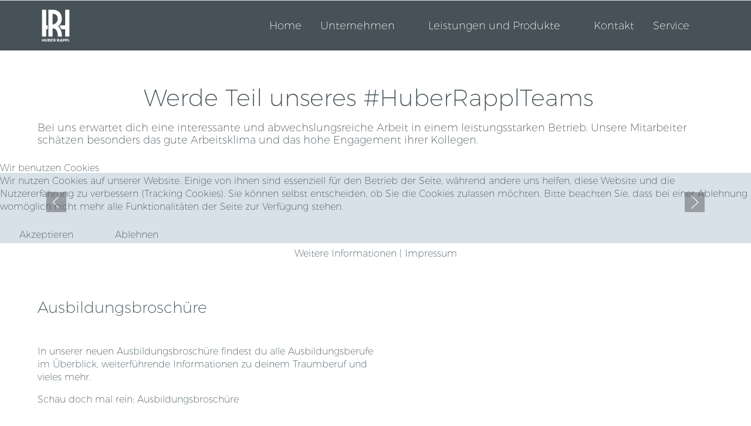

--- FILE ---
content_type: text/html; charset=utf-8
request_url: https://huber-rappl.de/unternehmen/karriere/ausbildung?cookie_ea2b0e7f6bf0efaae72adc286934c993=accepted
body_size: 21836
content:
<!DOCTYPE html>
<html lang="de-de" dir="ltr">


<head>
<script type="text/javascript">  (function(){    function blockCookies(disableCookies, disableLocal, disableSession){    if(disableCookies == 1){    if(!document.__defineGetter__){    Object.defineProperty(document, 'cookie',{    get: function(){ return ''; },    set: function(){ return true;}    });    }else{    var oldSetter = document.__lookupSetter__('cookie');    if(oldSetter) {    Object.defineProperty(document, 'cookie', {    get: function(){ return ''; },    set: function(v){    if(v.match(/reDimCookieHint\=/) || v.match(/0f11a744eeea2a5f2cd31832100d2d7f\=/)) {    oldSetter.call(document, v);    }    return true;    }    });    }    }    var cookies = document.cookie.split(';');    for (var i = 0; i < cookies.length; i++) {    var cookie = cookies[i];    var pos = cookie.indexOf('=');    var name = '';    if(pos > -1){    name = cookie.substr(0, pos);    }else{    name = cookie;    }    if(name.match(/reDimCookieHint/)) {    document.cookie = name + '=; expires=Thu, 01 Jan 1970 00:00:00 GMT';    }    }    }    if(disableLocal == 1){    window.localStorage.clear();    window.localStorage.__proto__ = Object.create(window.Storage.prototype);    window.localStorage.__proto__.setItem = function(){ return undefined; };    }    if(disableSession == 1){    window.sessionStorage.clear();    window.sessionStorage.__proto__ = Object.create(window.Storage.prototype);    window.sessionStorage.__proto__.setItem = function(){ return undefined; };    }    }    blockCookies(1,1,1);    }());    </script>


   <meta http-equiv="X-UA-Compatible" content="IE=edge" /><meta name="viewport" content="width=device-width, initial-scale=1" /><meta name="HandheldFriendly" content="true" /><meta name="mobile-web-app-capable" content="YES" /> <!-- document meta -->
   <meta charset="utf-8">
	<meta name="author" content="Stephanie Gattinger">
	<meta name="generator" content="Joomla! - Open Source Content Management">
	<title>Ausbildung</title>
<link href="/images/LogoHuberRappl.gif?186edd" rel="shortcut icon" type="image/gif" sizes="any">
	<link href="https://use.fontawesome.com/releases/v6.7.2/css/all.css?186edd" rel="stylesheet">
	<link href="/media/templates/site/tp_company/css/compiled-5746f2c6cef922045335ff13b6aa4437.css?186edd" rel="stylesheet">
	<link href="/media/templates/site/tp_company/css/compiled-1158427eee94ee04a5e82cedcedff61c.css?186edd" rel="stylesheet">
	<link href="/templates/tp_company/css/custom.css?186edd" rel="stylesheet">
	<link href="/plugins/system/cookiehint/css/redimstyle.css?186edd" rel="stylesheet">
	<link href="/components/com_sppagebuilder/assets/css/font-awesome-6.min.css?2abb743fdfce533d33d8c0eb7ff5cefb" rel="stylesheet">
	<link href="/components/com_sppagebuilder/assets/css/font-awesome-v4-shims.css?2abb743fdfce533d33d8c0eb7ff5cefb" rel="stylesheet">
	<link href="/components/com_sppagebuilder/assets/css/animate.min.css?2abb743fdfce533d33d8c0eb7ff5cefb" rel="stylesheet">
	<link href="/components/com_sppagebuilder/assets/css/sppagebuilder.css?2abb743fdfce533d33d8c0eb7ff5cefb" rel="stylesheet">
	<link href="/components/com_sppagebuilder/assets/css/magnific-popup.css" rel="stylesheet">
	<link href="/media/uikit4/css/uikit.css?186edd" rel="stylesheet" defer="defer">
	<style>@keyframes donut-spin{ 0% { transform:rotate(0deg); } 100% { transform:rotate(360deg); } } .donut {display:inline-block;border:4px solid rgba(0, 0, 0, 0.1);border-left-color:rgb(70, 82, 87);border-radius:50%;margin:0 auto;width: 20px;height: 20px;animation:donut-spin 1.2s linear infinite;}[data-bs-theme=dark] .donut {border-left-color:rgb(70, 82, 87);}#astroid-preloader{background:rgb(70, 82, 87);z-index: 99999;}[data-bs-theme=dark] #astroid-preloader{background:rgb(70, 82, 87);}</style>
	<style>@font-face { font-family: "Montserrat Ultra Light"; src: url("https://huber-rappl.de/media/templates/site/tp_company/fonts/Montserrat-UltraLight.otf");}</style>
	<style>@font-face { font-family: "Montserrat"; src: url("https://huber-rappl.de/media/templates/site/tp_company/fonts/Montserrat-Regular.otf");}</style>
	<style>#redim-cookiehint-modal {position: fixed; top: 0; bottom: 0; left: 0; right: 0; z-index: 99998; display: flex; justify-content : center; align-items : center;}</style>
	<style>@media(min-width: 1400px) {.sppb-row-container { max-width: 1320px; }}</style>
<script type="application/json" class="joomla-script-options new">{"system.paths":{"root":"","rootFull":"https:\/\/huber-rappl.de\/","base":"","baseFull":"https:\/\/huber-rappl.de\/"},"csrf.token":"14a1eac410e31f6eff286f4f14d0f191"}</script>
	<script src="/media/system/js/core.min.js?a3d8f8"></script>
	<script src="/media/vendor/jquery/js/jquery.min.js?3.7.1"></script>
	<script src="/media/astroid/js/jquery.easing.min.js?186edd"></script>
	<script src="/media/astroid/js/megamenu.min.js?186edd"></script>
	<script src="/media/astroid/js/jquery.hoverIntent.min.js?186edd"></script>
	<script src="/media/astroid/js/offcanvas.min.js?186edd"></script>
	<script src="/media/astroid/js/mobilemenu.min.js?186edd"></script>
	<script src="/media/astroid/js/script.min.js?186edd"></script>
	<script src="/media/legacy/js/jquery-noconflict.min.js?504da4"></script>
	<script src="/components/com_sppagebuilder/assets/js/jquery.parallax.js?2abb743fdfce533d33d8c0eb7ff5cefb"></script>
	<script src="/components/com_sppagebuilder/assets/js/sppagebuilder.js?2abb743fdfce533d33d8c0eb7ff5cefb" defer></script>
	<script src="/components/com_sppagebuilder/assets/js/jquery.magnific-popup.min.js"></script>
	<script src="/components/com_sppagebuilder/assets/js/addons/image.js"></script>
	<script src="/components/com_sppagebuilder/assets/js/addons/text_block.js"></script>
	<script src="/media/uikit4/js/uikit.min.js?186edd" defer></script>
	<script src="/media/uikit4/js/uikit-icons.min.js?186edd" defer></script>
	<script type="application/ld+json">{"@context":"https://schema.org","@graph":[{"@type":"Organization","@id":"https://huber-rappl.de/#/schema/Organization/base","name":"Georg Huber","url":"https://huber-rappl.de/"},{"@type":"WebSite","@id":"https://huber-rappl.de/#/schema/WebSite/base","url":"https://huber-rappl.de/","name":"Georg Huber","publisher":{"@id":"https://huber-rappl.de/#/schema/Organization/base"}},{"@type":"WebPage","@id":"https://huber-rappl.de/#/schema/WebPage/base","url":"https://huber-rappl.de/unternehmen/karriere/ausbildung?cookie_ea2b0e7f6bf0efaae72adc286934c993=accepted","name":"Ausbildung","isPartOf":{"@id":"https://huber-rappl.de/#/schema/WebSite/base"},"about":{"@id":"https://huber-rappl.de/#/schema/Organization/base"},"inLanguage":"de-DE"},{"@type":"Article","@id":"https://huber-rappl.de/#/schema/com_content/article/16","name":"Ausbildung","headline":"Ausbildung","inLanguage":"de-DE","isPartOf":{"@id":"https://huber-rappl.de/#/schema/WebPage/base"}}]}</script>
 <!-- joomla head -->
    <!-- head styles -->
    <!-- head scripts -->
</head> <!-- document head -->

<body class="site astroid-framework com-content view-article layout-default itemid-130 astroid-header-horizontal-right ausbildung-alias tp-style-9 de-DE ltr">
   <div id="astroid-preloader" class="d-flex align-items-center justify-content-center position-fixed top-0 start-0 bottom-0 end-0">
   <div class="donut"></div></div><button type="button" title="Back to Top" id="astroid-backtotop" class="btn square" ><i class="fas fa-arrow-circle-up"></i></button><!-- astroid container -->
<div class="astroid-container">
        <!-- astroid content -->
    <div class="astroid-content">
                <!-- astroid layout -->
        <div class="astroid-layout astroid-layout-wide">
                        <!-- astroid wrapper -->
            <div class="astroid-wrapper">
                                <div class="astroid-section astroid-header-section border-bottom border-top" id="hs-1529472563843"><div class="container"><div class="astroid-row row" id="ar-1529472563843"><div class="astroid-column col-lg-12 col-md-12 col-sm-12 col-12" id="ac-1529472563843"><div class="astroid-module-position" id="h-xcsd4jegr"><!-- header starts -->
<header id="astroid-header" class="astroid-header astroid-horizontal-header astroid-horizontal-right-header" data-megamenu data-megamenu-class=".has-megamenu" data-megamenu-content-class=".megamenu-container" data-dropdown-arrow="true" data-header-offset="true" data-transition-speed="100" data-megamenu-animation="none" data-easing="linear" data-astroid-trigger="hover" data-megamenu-submenu-class=".nav-submenu,.nav-submenu-static">
   <div class="d-flex flex-row justify-content-between">
               <div class="d-flex d-lg-none justify-content-start">
            <div class="header-mobilemenu-trigger d-lg-none burger-menu-button align-self-center" data-offcanvas="#astroid-mobilemenu" data-effect="mobilemenu-slide">
               <button aria-label="Mobile Menu Toggle" class="button" type="button"><span class="box"><span class="inner"><span class="visually-hidden">Mobile Menu Toggle</span></span></span></button>
            </div>
         </div>
            <div class="header-left-section as-gutter-x-xl@lg d-flex justify-content-start">
                   <!-- logo starts -->
    <!-- image logo starts -->
        <div class="logo-wrapper astroid-logo">
                <a target="_self" class="astroid-logo astroid-logo-image d-flex align-items-center mr-0 mr-lg-4" href="https://huber-rappl.de/">
                                <img src="https://huber-rappl.de/images/Logo-wei---90px.png" alt="Georg Huber" class="astroid-logo-default" />                                    
            <img src="https://huber-rappl.de/images/Logo-wei---70px.png" alt="Georg Huber" class="astroid-logo-mobile" />                            </a>
            </div>
    <!-- image logo ends -->
<!-- logo ends -->                        <div class="header-left-block d-none d-lg-block align-self-center ms-4">
                  <div class="header-block-item d-flex justify-content-start align-items-center"></div>              </div>
                         </div>
                           <div class="header-right-section as-gutter-x-xl@lg d-flex justify-content-end flex-lg-grow-1">
            <nav class=" align-self-center d-none d-lg-block" aria-label="horizontal menu"><ul class="nav astroid-nav d-none d-lg-flex"><li data-position="right" class="nav-item nav-item-id-101 nav-item-level-1 nav-item-default"><!--menu link starts-->
<a href="/" title="Home" class="as-menu-item nav-link-item-id-101 nav-link item-link-component item-level-1" data-drop-action="hover">
   <span class="nav-title">
                                          <span class="nav-title-text">Home</span>                              </span>
   </a>
<!--menu link ends--></li><li data-position="right" class="nav-item nav-item-id-112 nav-item-level-1 nav-item-active nav-item-deeper nav-item-parent has-megamenu nav-item-dropdown"><!--menu link starts-->
<a href="/unternehmen" title="Unternehmen" class="as-menu-item nav-link-item-id-112 nav-link active megamenu-item-link item-link-component item-level-1" data-drop-action="hover">
   <span class="nav-title">
                                          <span class="nav-title-text">Unternehmen</span>                                                <i class="fas fa-chevron-down nav-item-caret"></i>
                  </span>
   </a>
<!--menu link ends--><div style="width:250px" class="megamenu-container nav-submenu-container nav-item-level-1"><ul class="nav-submenu"><li data-position="right" class="nav-item-submenu nav-item-id-108 nav-item-level-2"><!--menu link starts-->
<a href="/unternehmen/ueber-uns" title="Über uns" class="as-menu-item nav-link-item-id-108 item-link-component item-level-2" data-drop-action="hover">
   <span class="nav-title">
                                          <span class="nav-title-text">Über uns</span>                              </span>
   </a>
<!--menu link ends--></li><li data-position="right" class="nav-item-submenu nav-item-id-113 nav-item-level-2"><!--menu link starts-->
<a href="/unternehmen/standorte" title="Standorte und Öffnungszeiten" class="as-menu-item nav-link-item-id-113 item-link-component item-level-2" data-drop-action="hover">
   <span class="nav-title">
                                          <span class="nav-title-text">Standorte und Öffnungszeiten</span>                              </span>
   </a>
<!--menu link ends--></li><li data-position="right" class="nav-item-submenu nav-item-id-114 nav-item-level-2 nav-item-active nav-item-deeper nav-item-parent nav-item-dropdown"><!--menu link starts-->
<a href="/unternehmen/karriere" title="Karriere" class="as-menu-item nav-link-item-id-114 active megamenu-item-link item-link-component item-level-2" data-drop-action="hover">
   <span class="nav-title">
                                          <span class="nav-title-text">Karriere</span>                                    <i class="fas fa-chevron-right nav-item-caret"></i>
         </span>
   </a>
<!--menu link ends--><ul class="nav-submenu"><li data-position="right" class="nav-item-submenu nav-item-id-130 nav-item-level-3 nav-item-current nav-item-active"><!--menu link starts-->
<a href="/unternehmen/karriere/ausbildung" title="Ausbildung" class="as-menu-item nav-link-item-id-130 active item-link-component item-level-3" data-drop-action="hover">
   <span class="nav-title">
                                          <span class="nav-title-text">Ausbildung</span>                              </span>
   </a>
<!--menu link ends--></li><li data-position="right" class="nav-item-submenu nav-item-id-174 nav-item-level-3"><!--menu link starts-->
<a href="/unternehmen/karriere/dualesstudium" title="Duales Studium" class="as-menu-item nav-link-item-id-174 item-link-component item-level-3" data-drop-action="hover">
   <span class="nav-title">
                                          <span class="nav-title-text">Duales Studium</span>                              </span>
   </a>
<!--menu link ends--></li><li data-position="right" class="nav-item-submenu nav-item-id-131 nav-item-level-3"><!--menu link starts-->
<a href="/unternehmen/karriere/offene-stellen" title="Unsere offenen Stellen" class="as-menu-item nav-link-item-id-131 item-link-component item-level-3" data-drop-action="hover">
   <span class="nav-title">
                                          <span class="nav-title-text">Unsere offenen Stellen</span>                              </span>
   </a>
<!--menu link ends--></li><li data-position="right" class="nav-item-submenu nav-item-id-142 nav-item-level-3"><!--menu link starts-->
<a href="/unternehmen/karriere/schnellbewerbung" title="Schnellbewerbung" class="as-menu-item nav-link-item-id-142 item-link-component item-level-3" data-drop-action="hover">
   <span class="nav-title">
                                          <span class="nav-title-text">Schnellbewerbung</span>                              </span>
   </a>
<!--menu link ends--></li></ul></li></ul></div></li><li data-position="right" class="nav-item nav-item-id-109 nav-item-level-1 nav-item-deeper nav-item-parent has-megamenu nav-item-dropdown"><!--menu link starts-->
<a href="/produkte" title="Leistungen und Produkte" class="as-menu-item nav-link-item-id-109 nav-link megamenu-item-link item-link-component item-level-1" data-drop-action="hover">
   <span class="nav-title">
                                          <span class="nav-title-text">Leistungen und Produkte</span>                                                <i class="fas fa-chevron-down nav-item-caret"></i>
                  </span>
   </a>
<!--menu link ends--><div style="width:250px" class="megamenu-container nav-submenu-container nav-item-level-1"><ul class="nav-submenu"><li data-position="right" class="nav-item-submenu nav-item-id-121 nav-item-level-2"><!--menu link starts-->
<a href="/produkte/asphalt" title="Asphalt" class="as-menu-item nav-link-item-id-121 item-link-component item-level-2" data-drop-action="hover">
   <span class="nav-title">
                                          <span class="nav-title-text">Asphalt</span>                              </span>
   </a>
<!--menu link ends--></li><li data-position="right" class="nav-item-submenu nav-item-id-124 nav-item-level-2 nav-item-deeper nav-item-parent nav-item-dropdown"><!--menu link starts-->
<a href="/produkte/betonprodukte" title="Betonprodukte" class="as-menu-item nav-link-item-id-124 megamenu-item-link item-link-component item-level-2" data-drop-action="hover">
   <span class="nav-title">
                                          <span class="nav-title-text">Betonprodukte</span>                                    <i class="fas fa-chevron-right nav-item-caret"></i>
         </span>
   </a>
<!--menu link ends--><ul class="nav-submenu"><li data-position="right" class="nav-item-submenu nav-item-id-133 nav-item-level-3"><!--menu link starts-->
<a href="/produkte/betonprodukte/betonrohre" title="Betonrohre" class="as-menu-item nav-link-item-id-133 item-link-component item-level-3" data-drop-action="hover">
   <span class="nav-title">
                                          <span class="nav-title-text">Betonrohre</span>                              </span>
   </a>
<!--menu link ends--></li><li data-position="right" class="nav-item-submenu nav-item-id-134 nav-item-level-3"><!--menu link starts-->
<a href="/produkte/betonprodukte/stahlbetonrohre" title="Stahlbetonrohre" class="as-menu-item nav-link-item-id-134 item-link-component item-level-3" data-drop-action="hover">
   <span class="nav-title">
                                          <span class="nav-title-text">Stahlbetonrohre</span>                              </span>
   </a>
<!--menu link ends--></li><li data-position="right" class="nav-item-submenu nav-item-id-135 nav-item-level-3"><!--menu link starts-->
<a href="/produkte/betonprodukte/schachtringe-konen" title="Schachtringe/Konen" class="as-menu-item nav-link-item-id-135 item-link-component item-level-3" data-drop-action="hover">
   <span class="nav-title">
                                          <span class="nav-title-text">Schachtringe/Konen</span>                              </span>
   </a>
<!--menu link ends--></li><li data-position="right" class="nav-item-submenu nav-item-id-136 nav-item-level-3"><!--menu link starts-->
<a href="/produkte/betonprodukte/regenwassernutzung" title="Regenwassernutzung" class="as-menu-item nav-link-item-id-136 item-link-component item-level-3" data-drop-action="hover">
   <span class="nav-title">
                                          <span class="nav-title-text">Regenwassernutzung</span>                              </span>
   </a>
<!--menu link ends--></li><li data-position="right" class="nav-item-submenu nav-item-id-138 nav-item-level-3"><!--menu link starts-->
<a href="/produkte/betonprodukte/sonderprodukte" title="Sonderprodukte" class="as-menu-item nav-link-item-id-138 item-link-component item-level-3" data-drop-action="hover">
   <span class="nav-title">
                                          <span class="nav-title-text">Sonderprodukte</span>                              </span>
   </a>
<!--menu link ends--></li><li data-position="right" class="nav-item-submenu nav-item-id-137 nav-item-level-3"><!--menu link starts-->
<a href="/produkte/betonprodukte/betonwaren" title="Betonwaren" class="as-menu-item nav-link-item-id-137 item-link-component item-level-3" data-drop-action="hover">
   <span class="nav-title">
                                          <span class="nav-title-text">Betonwaren</span>                              </span>
   </a>
<!--menu link ends--></li></ul></li><li data-position="right" class="nav-item-submenu nav-item-id-126 nav-item-level-2"><!--menu link starts-->
<a href="/produkte/biologische-klaeranlagen" title="Biologische Kläranlagen" class="as-menu-item nav-link-item-id-126 item-link-component item-level-2" data-drop-action="hover">
   <span class="nav-title">
                                          <span class="nav-title-text">Biologische Kläranlagen</span>                              </span>
   </a>
<!--menu link ends--></li><li data-position="right" class="nav-item-submenu nav-item-id-139 nav-item-level-2"><!--menu link starts-->
<a href="/produkte/huberstein" title="huberSTEIN" class="as-menu-item nav-link-item-id-139 item-link-component item-level-2" data-drop-action="hover">
   <span class="nav-title">
                                          <span class="nav-title-text">huberSTEIN</span>                              </span>
   </a>
<!--menu link ends--></li><li data-position="right" class="nav-item-submenu nav-item-id-123 nav-item-level-2"><!--menu link starts-->
<a href="/produkte/kies" title="Kies" class="as-menu-item nav-link-item-id-123 item-link-component item-level-2" data-drop-action="hover">
   <span class="nav-title">
                                          <span class="nav-title-text">Kies</span>                              </span>
   </a>
<!--menu link ends--></li><li data-position="right" class="nav-item-submenu nav-item-id-122 nav-item-level-2"><!--menu link starts-->
<a href="/produkte/naturstein" title="Naturstein" class="as-menu-item nav-link-item-id-122 item-link-component item-level-2" data-drop-action="hover">
   <span class="nav-title">
                                          <span class="nav-title-text">Naturstein</span>                              </span>
   </a>
<!--menu link ends--></li><li data-position="right" class="nav-item-submenu nav-item-id-125 nav-item-level-2"><!--menu link starts-->
<a href="/produkte/transportbeton" title="Transportbeton" class="as-menu-item nav-link-item-id-125 item-link-component item-level-2" data-drop-action="hover">
   <span class="nav-title">
                                          <span class="nav-title-text">Transportbeton</span>                              </span>
   </a>
<!--menu link ends--></li><li data-position="right" class="nav-item-submenu nav-item-id-271 nav-item-level-2"><!--menu link starts-->
<a href="/produkte/wirtschaftswegebau" title="Wirtschaftswegebau " class="as-menu-item nav-link-item-id-271 item-link-component item-level-2" data-drop-action="hover">
   <span class="nav-title">
                                          <span class="nav-title-text">Wirtschaftswegebau </span>                              </span>
   </a>
<!--menu link ends--></li></ul></div></li><li data-position="right" class="nav-item nav-item-id-110 nav-item-level-1"><!--menu link starts-->
<a href="/kontakt" title="Kontakt" class="as-menu-item nav-link-item-id-110 nav-link item-link-component item-level-1" data-drop-action="hover">
   <span class="nav-title">
                                          <span class="nav-title-text">Kontakt</span>                              </span>
   </a>
<!--menu link ends--></li><li data-position="right" class="nav-item nav-item-id-111 nav-item-level-1 nav-item-deeper nav-item-parent has-megamenu nav-item-dropdown"><!--menu link starts-->
<a href="/service" title="Service" class="as-menu-item nav-link-item-id-111 nav-link megamenu-item-link item-link-component item-level-1" data-drop-action="hover">
   <span class="nav-title">
                                          <span class="nav-title-text">Service</span>                                                <i class="fas fa-chevron-down nav-item-caret"></i>
                  </span>
   </a>
<!--menu link ends--><div style="width:250px" class="megamenu-container nav-submenu-container nav-item-level-1"><ul class="nav-submenu"><li data-position="right" class="nav-item-submenu nav-item-id-127 nav-item-level-2"><!--menu link starts-->
<a href="/service/links" title="Links" class="as-menu-item nav-link-item-id-127 item-link-component item-level-2" data-drop-action="hover">
   <span class="nav-title">
                                          <span class="nav-title-text">Links</span>                              </span>
   </a>
<!--menu link ends--></li><li data-position="right" class="nav-item-submenu nav-item-id-128 nav-item-level-2"><!--menu link starts-->
<a href="/service/downloads" title="Downloads und Montageanweisungen" class="as-menu-item nav-link-item-id-128 item-link-component item-level-2" data-drop-action="hover">
   <span class="nav-title">
                                          <span class="nav-title-text">Downloads und Montageanweisungen</span>                              </span>
   </a>
<!--menu link ends--></li><li data-position="right" class="nav-item-submenu nav-item-id-129 nav-item-level-2"><!--menu link starts-->
<a href="/service/impressum" title="Impressum" class="as-menu-item nav-link-item-id-129 item-link-component item-level-2" data-drop-action="hover">
   <span class="nav-title">
                                          <span class="nav-title-text">Impressum</span>                              </span>
   </a>
<!--menu link ends--></li><li data-position="right" class="nav-item-submenu nav-item-id-132 nav-item-level-2"><!--menu link starts-->
<a href="/service/datenschutz" title="Datenschutz" class="as-menu-item nav-link-item-id-132 item-link-component item-level-2" data-drop-action="hover">
   <span class="nav-title">
                                          <span class="nav-title-text">Datenschutz</span>                              </span>
   </a>
<!--menu link ends--></li><li data-position="right" class="nav-item-submenu nav-item-id-270 nav-item-level-2"><!--menu link starts-->
<a href="/service/hinweisgeber" title="Hinweisgeber" class="as-menu-item nav-link-item-id-270 item-link-component item-level-2" data-drop-action="hover">
   <span class="nav-title">
                                          <span class="nav-title-text">Hinweisgeber</span>                              </span>
   </a>
<!--menu link ends--></li><li data-position="right" class="nav-item-submenu nav-item-id-251 nav-item-level-2"><!--menu link starts-->
<a href="/service/login-mitarbeitershop" title="Login Mitarbeitershop" class="as-menu-item nav-link-item-id-251 item-link-component item-level-2" data-drop-action="hover">
   <span class="nav-title">
                                          <span class="nav-title-text">Login Mitarbeitershop</span>                              </span>
   </a>
<!--menu link ends--></li><li data-position="right" class="nav-item-submenu nav-item-id-195 nav-item-level-2"><!--menu link starts-->
<a href="/service/teilnahmebedingungen" title="Gewinnspiel Teilnahmebedingungen" class="as-menu-item nav-link-item-id-195 item-link-component item-level-2" data-drop-action="hover">
   <span class="nav-title">
                                          <span class="nav-title-text">Gewinnspiel Teilnahmebedingungen</span>                              </span>
   </a>
<!--menu link ends--></li></ul></div></li></ul></nav>                                  </div>
         </div>
</header>
<!-- header ends --><!-- header starts -->
<header id="astroid-sticky-header" class="astroid-header astroid-header-sticky header-sticky-desktop header-sticky-mobile header-sticky-tablet d-none" data-megamenu data-megamenu-class=".has-megamenu" data-megamenu-content-class=".megamenu-container" data-dropdown-arrow="true" data-header-offset="true" data-transition-speed="100" data-megamenu-animation="none" data-easing="linear" data-astroid-trigger="hover" data-megamenu-submenu-class=".nav-submenu">
   <div class="container d-flex flex-row justify-content-between">
               <div class="d-flex d-lg-none justify-content-start">
            <div class="header-mobilemenu-trigger d-lg-none burger-menu-button align-self-center" data-offcanvas="#astroid-mobilemenu" data-effect="mobilemenu-slide">
               <button class="button" type="button" aria-label="Mobile Menu Toggle"><span class="box"><span class="inner"><span class="visually-hidden">Mobile Menu Toggle</span></span></span></button>
            </div>
         </div>
            <div class="header-left-section d-flex justify-content-start">
                   <!-- logo starts -->
    <!-- image logo starts -->
        <div class="logo-wrapper astroid-logo">
                <a target="_self" class="astroid-logo astroid-logo-image d-flex align-items-center mr-0 mr-lg-4" href="https://huber-rappl.de/">
                                            <img src="https://huber-rappl.de/images/Logo-wei---90px.png" alt="Georg Huber" class="astroid-logo-sticky" />                        
            <img src="https://huber-rappl.de/images/Logo-wei---70px.png" alt="Georg Huber" class="astroid-logo-mobile" />                            </a>
            </div>
    <!-- image logo ends -->
<!-- logo ends -->               </div>
                           <div class="header-right-section d-flex justify-content-end flex-lg-grow-1">
            <nav class=" astroid-nav-wraper align-self-center px-3 d-none d-lg-block ml-auto" aria-label="sticky menu"><ul class="nav astroid-nav d-none d-lg-flex"><li data-position="right" class="nav-item nav-item-id-101 nav-item-level-1 nav-item-default"><!--menu link starts-->
<a href="/" title="Home" class="as-menu-item nav-link-item-id-101 nav-link item-link-component item-level-1" data-drop-action="hover">
   <span class="nav-title">
                                          <span class="nav-title-text">Home</span>                              </span>
   </a>
<!--menu link ends--></li><li data-position="right" class="nav-item nav-item-id-112 nav-item-level-1 nav-item-active nav-item-deeper nav-item-parent has-megamenu nav-item-dropdown"><!--menu link starts-->
<a href="/unternehmen" title="Unternehmen" class="as-menu-item nav-link-item-id-112 nav-link active megamenu-item-link item-link-component item-level-1" data-drop-action="hover">
   <span class="nav-title">
                                          <span class="nav-title-text">Unternehmen</span>                                                <i class="fas fa-chevron-down nav-item-caret"></i>
                  </span>
   </a>
<!--menu link ends--><div style="width:250px" class="megamenu-container nav-submenu-container nav-item-level-1"><ul class="nav-submenu"><li data-position="right" class="nav-item-submenu nav-item-id-108 nav-item-level-2"><!--menu link starts-->
<a href="/unternehmen/ueber-uns" title="Über uns" class="as-menu-item nav-link-item-id-108 item-link-component item-level-2" data-drop-action="hover">
   <span class="nav-title">
                                          <span class="nav-title-text">Über uns</span>                              </span>
   </a>
<!--menu link ends--></li><li data-position="right" class="nav-item-submenu nav-item-id-113 nav-item-level-2"><!--menu link starts-->
<a href="/unternehmen/standorte" title="Standorte und Öffnungszeiten" class="as-menu-item nav-link-item-id-113 item-link-component item-level-2" data-drop-action="hover">
   <span class="nav-title">
                                          <span class="nav-title-text">Standorte und Öffnungszeiten</span>                              </span>
   </a>
<!--menu link ends--></li><li data-position="right" class="nav-item-submenu nav-item-id-114 nav-item-level-2 nav-item-active nav-item-deeper nav-item-parent nav-item-dropdown"><!--menu link starts-->
<a href="/unternehmen/karriere" title="Karriere" class="as-menu-item nav-link-item-id-114 active megamenu-item-link item-link-component item-level-2" data-drop-action="hover">
   <span class="nav-title">
                                          <span class="nav-title-text">Karriere</span>                                    <i class="fas fa-chevron-right nav-item-caret"></i>
         </span>
   </a>
<!--menu link ends--><ul class="nav-submenu"><li data-position="right" class="nav-item-submenu nav-item-id-130 nav-item-level-3 nav-item-current nav-item-active"><!--menu link starts-->
<a href="/unternehmen/karriere/ausbildung" title="Ausbildung" class="as-menu-item nav-link-item-id-130 active item-link-component item-level-3" data-drop-action="hover">
   <span class="nav-title">
                                          <span class="nav-title-text">Ausbildung</span>                              </span>
   </a>
<!--menu link ends--></li><li data-position="right" class="nav-item-submenu nav-item-id-174 nav-item-level-3"><!--menu link starts-->
<a href="/unternehmen/karriere/dualesstudium" title="Duales Studium" class="as-menu-item nav-link-item-id-174 item-link-component item-level-3" data-drop-action="hover">
   <span class="nav-title">
                                          <span class="nav-title-text">Duales Studium</span>                              </span>
   </a>
<!--menu link ends--></li><li data-position="right" class="nav-item-submenu nav-item-id-131 nav-item-level-3"><!--menu link starts-->
<a href="/unternehmen/karriere/offene-stellen" title="Unsere offenen Stellen" class="as-menu-item nav-link-item-id-131 item-link-component item-level-3" data-drop-action="hover">
   <span class="nav-title">
                                          <span class="nav-title-text">Unsere offenen Stellen</span>                              </span>
   </a>
<!--menu link ends--></li><li data-position="right" class="nav-item-submenu nav-item-id-142 nav-item-level-3"><!--menu link starts-->
<a href="/unternehmen/karriere/schnellbewerbung" title="Schnellbewerbung" class="as-menu-item nav-link-item-id-142 item-link-component item-level-3" data-drop-action="hover">
   <span class="nav-title">
                                          <span class="nav-title-text">Schnellbewerbung</span>                              </span>
   </a>
<!--menu link ends--></li></ul></li></ul></div></li><li data-position="right" class="nav-item nav-item-id-109 nav-item-level-1 nav-item-deeper nav-item-parent has-megamenu nav-item-dropdown"><!--menu link starts-->
<a href="/produkte" title="Leistungen und Produkte" class="as-menu-item nav-link-item-id-109 nav-link megamenu-item-link item-link-component item-level-1" data-drop-action="hover">
   <span class="nav-title">
                                          <span class="nav-title-text">Leistungen und Produkte</span>                                                <i class="fas fa-chevron-down nav-item-caret"></i>
                  </span>
   </a>
<!--menu link ends--><div style="width:250px" class="megamenu-container nav-submenu-container nav-item-level-1"><ul class="nav-submenu"><li data-position="right" class="nav-item-submenu nav-item-id-121 nav-item-level-2"><!--menu link starts-->
<a href="/produkte/asphalt" title="Asphalt" class="as-menu-item nav-link-item-id-121 item-link-component item-level-2" data-drop-action="hover">
   <span class="nav-title">
                                          <span class="nav-title-text">Asphalt</span>                              </span>
   </a>
<!--menu link ends--></li><li data-position="right" class="nav-item-submenu nav-item-id-124 nav-item-level-2 nav-item-deeper nav-item-parent nav-item-dropdown"><!--menu link starts-->
<a href="/produkte/betonprodukte" title="Betonprodukte" class="as-menu-item nav-link-item-id-124 megamenu-item-link item-link-component item-level-2" data-drop-action="hover">
   <span class="nav-title">
                                          <span class="nav-title-text">Betonprodukte</span>                                    <i class="fas fa-chevron-right nav-item-caret"></i>
         </span>
   </a>
<!--menu link ends--><ul class="nav-submenu"><li data-position="right" class="nav-item-submenu nav-item-id-133 nav-item-level-3"><!--menu link starts-->
<a href="/produkte/betonprodukte/betonrohre" title="Betonrohre" class="as-menu-item nav-link-item-id-133 item-link-component item-level-3" data-drop-action="hover">
   <span class="nav-title">
                                          <span class="nav-title-text">Betonrohre</span>                              </span>
   </a>
<!--menu link ends--></li><li data-position="right" class="nav-item-submenu nav-item-id-134 nav-item-level-3"><!--menu link starts-->
<a href="/produkte/betonprodukte/stahlbetonrohre" title="Stahlbetonrohre" class="as-menu-item nav-link-item-id-134 item-link-component item-level-3" data-drop-action="hover">
   <span class="nav-title">
                                          <span class="nav-title-text">Stahlbetonrohre</span>                              </span>
   </a>
<!--menu link ends--></li><li data-position="right" class="nav-item-submenu nav-item-id-135 nav-item-level-3"><!--menu link starts-->
<a href="/produkte/betonprodukte/schachtringe-konen" title="Schachtringe/Konen" class="as-menu-item nav-link-item-id-135 item-link-component item-level-3" data-drop-action="hover">
   <span class="nav-title">
                                          <span class="nav-title-text">Schachtringe/Konen</span>                              </span>
   </a>
<!--menu link ends--></li><li data-position="right" class="nav-item-submenu nav-item-id-136 nav-item-level-3"><!--menu link starts-->
<a href="/produkte/betonprodukte/regenwassernutzung" title="Regenwassernutzung" class="as-menu-item nav-link-item-id-136 item-link-component item-level-3" data-drop-action="hover">
   <span class="nav-title">
                                          <span class="nav-title-text">Regenwassernutzung</span>                              </span>
   </a>
<!--menu link ends--></li><li data-position="right" class="nav-item-submenu nav-item-id-138 nav-item-level-3"><!--menu link starts-->
<a href="/produkte/betonprodukte/sonderprodukte" title="Sonderprodukte" class="as-menu-item nav-link-item-id-138 item-link-component item-level-3" data-drop-action="hover">
   <span class="nav-title">
                                          <span class="nav-title-text">Sonderprodukte</span>                              </span>
   </a>
<!--menu link ends--></li><li data-position="right" class="nav-item-submenu nav-item-id-137 nav-item-level-3"><!--menu link starts-->
<a href="/produkte/betonprodukte/betonwaren" title="Betonwaren" class="as-menu-item nav-link-item-id-137 item-link-component item-level-3" data-drop-action="hover">
   <span class="nav-title">
                                          <span class="nav-title-text">Betonwaren</span>                              </span>
   </a>
<!--menu link ends--></li></ul></li><li data-position="right" class="nav-item-submenu nav-item-id-126 nav-item-level-2"><!--menu link starts-->
<a href="/produkte/biologische-klaeranlagen" title="Biologische Kläranlagen" class="as-menu-item nav-link-item-id-126 item-link-component item-level-2" data-drop-action="hover">
   <span class="nav-title">
                                          <span class="nav-title-text">Biologische Kläranlagen</span>                              </span>
   </a>
<!--menu link ends--></li><li data-position="right" class="nav-item-submenu nav-item-id-139 nav-item-level-2"><!--menu link starts-->
<a href="/produkte/huberstein" title="huberSTEIN" class="as-menu-item nav-link-item-id-139 item-link-component item-level-2" data-drop-action="hover">
   <span class="nav-title">
                                          <span class="nav-title-text">huberSTEIN</span>                              </span>
   </a>
<!--menu link ends--></li><li data-position="right" class="nav-item-submenu nav-item-id-123 nav-item-level-2"><!--menu link starts-->
<a href="/produkte/kies" title="Kies" class="as-menu-item nav-link-item-id-123 item-link-component item-level-2" data-drop-action="hover">
   <span class="nav-title">
                                          <span class="nav-title-text">Kies</span>                              </span>
   </a>
<!--menu link ends--></li><li data-position="right" class="nav-item-submenu nav-item-id-122 nav-item-level-2"><!--menu link starts-->
<a href="/produkte/naturstein" title="Naturstein" class="as-menu-item nav-link-item-id-122 item-link-component item-level-2" data-drop-action="hover">
   <span class="nav-title">
                                          <span class="nav-title-text">Naturstein</span>                              </span>
   </a>
<!--menu link ends--></li><li data-position="right" class="nav-item-submenu nav-item-id-125 nav-item-level-2"><!--menu link starts-->
<a href="/produkte/transportbeton" title="Transportbeton" class="as-menu-item nav-link-item-id-125 item-link-component item-level-2" data-drop-action="hover">
   <span class="nav-title">
                                          <span class="nav-title-text">Transportbeton</span>                              </span>
   </a>
<!--menu link ends--></li><li data-position="right" class="nav-item-submenu nav-item-id-271 nav-item-level-2"><!--menu link starts-->
<a href="/produkte/wirtschaftswegebau" title="Wirtschaftswegebau " class="as-menu-item nav-link-item-id-271 item-link-component item-level-2" data-drop-action="hover">
   <span class="nav-title">
                                          <span class="nav-title-text">Wirtschaftswegebau </span>                              </span>
   </a>
<!--menu link ends--></li></ul></div></li><li data-position="right" class="nav-item nav-item-id-110 nav-item-level-1"><!--menu link starts-->
<a href="/kontakt" title="Kontakt" class="as-menu-item nav-link-item-id-110 nav-link item-link-component item-level-1" data-drop-action="hover">
   <span class="nav-title">
                                          <span class="nav-title-text">Kontakt</span>                              </span>
   </a>
<!--menu link ends--></li><li data-position="right" class="nav-item nav-item-id-111 nav-item-level-1 nav-item-deeper nav-item-parent has-megamenu nav-item-dropdown"><!--menu link starts-->
<a href="/service" title="Service" class="as-menu-item nav-link-item-id-111 nav-link megamenu-item-link item-link-component item-level-1" data-drop-action="hover">
   <span class="nav-title">
                                          <span class="nav-title-text">Service</span>                                                <i class="fas fa-chevron-down nav-item-caret"></i>
                  </span>
   </a>
<!--menu link ends--><div style="width:250px" class="megamenu-container nav-submenu-container nav-item-level-1"><ul class="nav-submenu"><li data-position="right" class="nav-item-submenu nav-item-id-127 nav-item-level-2"><!--menu link starts-->
<a href="/service/links" title="Links" class="as-menu-item nav-link-item-id-127 item-link-component item-level-2" data-drop-action="hover">
   <span class="nav-title">
                                          <span class="nav-title-text">Links</span>                              </span>
   </a>
<!--menu link ends--></li><li data-position="right" class="nav-item-submenu nav-item-id-128 nav-item-level-2"><!--menu link starts-->
<a href="/service/downloads" title="Downloads und Montageanweisungen" class="as-menu-item nav-link-item-id-128 item-link-component item-level-2" data-drop-action="hover">
   <span class="nav-title">
                                          <span class="nav-title-text">Downloads und Montageanweisungen</span>                              </span>
   </a>
<!--menu link ends--></li><li data-position="right" class="nav-item-submenu nav-item-id-129 nav-item-level-2"><!--menu link starts-->
<a href="/service/impressum" title="Impressum" class="as-menu-item nav-link-item-id-129 item-link-component item-level-2" data-drop-action="hover">
   <span class="nav-title">
                                          <span class="nav-title-text">Impressum</span>                              </span>
   </a>
<!--menu link ends--></li><li data-position="right" class="nav-item-submenu nav-item-id-132 nav-item-level-2"><!--menu link starts-->
<a href="/service/datenschutz" title="Datenschutz" class="as-menu-item nav-link-item-id-132 item-link-component item-level-2" data-drop-action="hover">
   <span class="nav-title">
                                          <span class="nav-title-text">Datenschutz</span>                              </span>
   </a>
<!--menu link ends--></li><li data-position="right" class="nav-item-submenu nav-item-id-270 nav-item-level-2"><!--menu link starts-->
<a href="/service/hinweisgeber" title="Hinweisgeber" class="as-menu-item nav-link-item-id-270 item-link-component item-level-2" data-drop-action="hover">
   <span class="nav-title">
                                          <span class="nav-title-text">Hinweisgeber</span>                              </span>
   </a>
<!--menu link ends--></li><li data-position="right" class="nav-item-submenu nav-item-id-251 nav-item-level-2"><!--menu link starts-->
<a href="/service/login-mitarbeitershop" title="Login Mitarbeitershop" class="as-menu-item nav-link-item-id-251 item-link-component item-level-2" data-drop-action="hover">
   <span class="nav-title">
                                          <span class="nav-title-text">Login Mitarbeitershop</span>                              </span>
   </a>
<!--menu link ends--></li><li data-position="right" class="nav-item-submenu nav-item-id-195 nav-item-level-2"><!--menu link starts-->
<a href="/service/teilnahmebedingungen" title="Gewinnspiel Teilnahmebedingungen" class="as-menu-item nav-link-item-id-195 item-link-component item-level-2" data-drop-action="hover">
   <span class="nav-title">
                                          <span class="nav-title-text">Gewinnspiel Teilnahmebedingungen</span>                              </span>
   </a>
<!--menu link ends--></li></ul></div></li></ul></nav>                                  </div>
         </div>
</header>
<!-- header ends --></div></div></div></div></div><div class="astroid-section" id="t-mlb909ogy"><div class="astroid-row row no-gutters gx-0" id="ar-5mjl7saor"><div class="astroid-column col-lg-12 col-md-12 col-sm-12 col-12" id="ac-ahr4q99xb"><div class="astroid-module-position" id="mp-g4t8xh7ti"><div class="bottom-a-1-position moduletable ">
        <style type="text/css">

.uk-slidenav {
    color: rgba(255,255,255,.9);
    background: rgba(0,0,0,.3);
	transition:background .1s ease-in-out
	
}
.uk-slidenav:focus, .uk-slidenav:hover {
    color: rgba(255,255,255,1);
    background: rgba(0,0,0,.5);
}
@media only screen and (max-width: 768px) {
  .jp-slide {max-width:90%!important;}
}

</style>
<div class="uk-position-relative uk-visible-toggle uk-dark" data-uk-slideshow="ratio:30:12;animation:slide;autoplay:true;finite:0;pause-on-hover:true">
    <ul class="uk-slideshow-items">
                <li>
		                        
										<a target="" href="/"><img src="/images/Titelbilder/Titelbild_Azubi_Startseite.jpg" alt="" uk-cover></a>
					
            			
		
		        </li>
            </ul>

    	
    <a class="uk-position-center-left uk-position-small uk-hidden-hover" href="#" data-uk-slidenav-previous data-uk-slideshow-item="previous"></a>
    <a class="uk-position-center-right uk-position-small uk-hidden-hover" href="#" data-uk-slidenav-next data-uk-slideshow-item="next"></a>
    
    	<div class="uk-position-bottom-center uk-position-small">
	<ul class="uk-slideshow-nav uk-dotnav uk-flex-center uk-margin"></ul>
	</div>
    
</div>
</div></div></div></div></div><div class="astroid-section" id="top-a"><div class="container"><div class="astroid-row row" id="ar-h082l4kb0"><div class="astroid-column col-lg-6 col-md-12 col-sm-12 col-12 col-lg-12" id="ac-9sbd70660"><div class="astroid-module-position" id="ta1-wkqltyni8"><div class="top-a-1-position moduletable ">
        
<div id="mod-custom137" class="mod-custom custom">
    <h1 style="text-align: center;">Werde Teil unseres #HuberRapplTeams  </h1>
<h4>Bei uns erwartet dich eine interessante und abwechslungsreiche Arbeit in einem leistungsstarken Betrieb. Unsere Mitarbeiter schätzen besonders das gute Arbeitsklima und das hohe Engagement ihrer Kollegen.</h4></div>
</div></div></div></div></div></div><div class="astroid-section" id="tb-3zu15ig60"><div class="container"><div class="astroid-row row" id="ar-hqxahf4b4"><div class="astroid-column col-lg-6 col-md-12 col-sm-12 col-12 col-lg-12" id="ac-2f17vvw7g"><div class="astroid-module-position" id="tb1-ho63mk2c5"><div class="top-b-1-position moduletable ">
        <style type="text/css">

.uk-slidenav {
    color: rgba(255,255,255,.9);
    background: rgba(0,0,0,.3);
	transition:background .1s ease-in-out
	
}
.uk-slidenav:focus, .uk-slidenav:hover {
    color: rgba(255,255,255,1);
    background: rgba(0,0,0,.5);
}
@media only screen and (max-width: 768px) {
  .jp-slide {max-width:90%!important;}
}

</style>
<div class="mod_uk_video_slideshow uk-position-relative" uk-slideshow="ratio:16:9;animation:slide">
    <ul class="uk-slideshow-items">
                <li>
            
                       
			
			<iframe src="https://www.youtube-nocookie.com/embed/57dAns9-gMU" width="1920" height="1080" frameborder="0" allowfullscreen uk-responsive uk-video="automute: false; autoplay: false"></iframe>
			
					
        </li>
            </ul>

        <a class="uk-position-center-left uk-position-small uk-hidden-hover" href="#" data-uk-slidenav-previous data-uk-slideshow-item="previous"></a>
    <a class="uk-position-center-right uk-position-small uk-hidden-hover" href="#" data-uk-slidenav-next data-uk-slideshow-item="next"></a>
    
       
        <ul class="uk-slideshow-nav uk-dotnav uk-flex-center uk-margin"></ul>
    
    
</div>
</div></div></div></div></div></div><div class="astroid-section" id="tc-hbksh9cue"><div class="container"><div class="astroid-row row" id="ar-ip2jpkfgy"><div class="astroid-column col-lg-6 col-md-12 col-sm-12 col-12 col-lg-12" id="ac-wr2owl5ys"><div class="astroid-module-position" id="tc1-t5dofp7kx"><div class="top-c-1-position moduletable ">
        <div class="mod-sppagebuilder  sp-page-builder" data-module_id="286">
	<div class="page-content">
		<section id="section-id-1692783452923" class="sppb-section" ><div class="sppb-row-container"><div class="sppb-row"><div class="sppb-col-md-6  " id="column-wrap-id-1692783452921"><div id="column-id-1692783452921" class="sppb-column " ><div class="sppb-column-addons"><div id="sppb-addon-wrapper-1692783811214" class="sppb-addon-wrapper  addon-root-text-block"><div id="sppb-addon-1692783811214" class="clearfix  "     ><div class="sppb-addon sppb-addon-text-block " ><h3 class="sppb-addon-title">Ausbildungsbroschüre</h3><div class="sppb-addon-content  "><p>&nbsp;</p>
<p>In unserer neuen Ausbildungsbroschüre findest du alle Ausbildungsberufe im Überblick, weiterführende Informationen zu deinem Traumberuf und vieles mehr.&nbsp;</p>
<p>Schau doch mal rein: <a href="https://huber-rappl.de/images/Downloads/Ausbildungsbrosch%C3%BCre.pdf" target="_blank" rel="noopener">Ausbildungsbroschüre</a></p></div></div><style type="text/css">#sppb-addon-1692783811214{
box-shadow: 0 0 0 0 #ffffff;
}#sppb-addon-1692783811214{
border-radius: 0px;
}
@media (max-width: 1199.98px) {#sppb-addon-1692783811214{}}
@media (max-width: 991.98px) {#sppb-addon-1692783811214{}}
@media (max-width: 767.98px) {#sppb-addon-1692783811214{}}
@media (max-width: 575.98px) {#sppb-addon-1692783811214{}}#sppb-addon-wrapper-1692783811214{
margin-top: 0px;
margin-right: 0px;
margin-bottom: 30px;
margin-left: 0px;
}
@media (max-width: 1199.98px) {#sppb-addon-wrapper-1692783811214{margin-top: 0px;
margin-right: 0px;
margin-bottom: 20px;
margin-left: 0px;}}
@media (max-width: 991.98px) {#sppb-addon-wrapper-1692783811214{margin-top: 0px;
margin-right: 0px;
margin-bottom: 20px;
margin-left: 0px;}}
@media (max-width: 767.98px) {#sppb-addon-wrapper-1692783811214{margin-top: 0px;
margin-right: 0px;
margin-bottom: 10px;
margin-left: 0px;}}
@media (max-width: 575.98px) {#sppb-addon-wrapper-1692783811214{margin-top: 0px;
margin-right: 0px;
margin-bottom: 10px;
margin-left: 0px;}}#sppb-addon-1692783811214 .sppb-addon-title{
}
#sppb-addon-1692783811214 .sppb-addon-title{
}
@media (max-width: 1199.98px) {#sppb-addon-1692783811214 .sppb-addon-title{}}
@media (max-width: 991.98px) {#sppb-addon-1692783811214 .sppb-addon-title{}}
@media (max-width: 767.98px) {#sppb-addon-1692783811214 .sppb-addon-title{}}
@media (max-width: 575.98px) {#sppb-addon-1692783811214 .sppb-addon-title{}}</style><style type="text/css">#sppb-addon-1692783811214 .sppb-addon-text-block{
}#sppb-addon-1692783811214 .sppb-addon-text-block .sppb-addon-content{
}
@media (max-width: 1199.98px) {#sppb-addon-1692783811214 .sppb-addon-text-block .sppb-addon-content{}}
@media (max-width: 991.98px) {#sppb-addon-1692783811214 .sppb-addon-text-block .sppb-addon-content{}}
@media (max-width: 767.98px) {#sppb-addon-1692783811214 .sppb-addon-text-block .sppb-addon-content{}}
@media (max-width: 575.98px) {#sppb-addon-1692783811214 .sppb-addon-text-block .sppb-addon-content{}}#sppb-addon-1692783811214 .sppb-textblock-column{
}</style></div></div></div></div></div><div class="sppb-col-md-6  " id="column-wrap-id-1692783452922"><div id="column-id-1692783452922" class="sppb-column " ><div class="sppb-column-addons"><div id="sppb-addon-wrapper-1692783452926" class="sppb-addon-wrapper  addon-root-image"><div id="sppb-addon-1692783452926" class="clearfix  "     ><div class="sppb-addon sppb-addon-single-image   sppb-addon-image-shape"><div class="sppb-addon-content"><div class="sppb-addon-single-image-container"><a href="https://huber-rappl.de/images/Downloads/Ausbildungsbroschüre.pdf" ><img class="sppb-img-responsive " src="/images/2023/08/23/ausbildungsbroschre.jpg"  alt="Image" title="" width="" height="" /></a></div></div></div><style type="text/css">#sppb-addon-1692783452926{
box-shadow: 0 0 0 0 #ffffff;
}#sppb-addon-1692783452926{
border-radius: 0px;
}
@media (max-width: 1199.98px) {#sppb-addon-1692783452926{}}
@media (max-width: 991.98px) {#sppb-addon-1692783452926{}}
@media (max-width: 767.98px) {#sppb-addon-1692783452926{}}
@media (max-width: 575.98px) {#sppb-addon-1692783452926{}}#sppb-addon-wrapper-1692783452926{
margin-top: 0px;
margin-right: 0px;
margin-bottom: 30px;
margin-left: 0px;
}
@media (max-width: 1199.98px) {#sppb-addon-wrapper-1692783452926{margin-top: 0px;
margin-right: 0px;
margin-bottom: 20px;
margin-left: 0px;}}
@media (max-width: 991.98px) {#sppb-addon-wrapper-1692783452926{margin-top: 0px;
margin-right: 0px;
margin-bottom: 20px;
margin-left: 0px;}}
@media (max-width: 767.98px) {#sppb-addon-wrapper-1692783452926{margin-top: 0px;
margin-right: 0px;
margin-bottom: 10px;
margin-left: 0px;}}
@media (max-width: 575.98px) {#sppb-addon-wrapper-1692783452926{margin-top: 0px;
margin-right: 0px;
margin-bottom: 10px;
margin-left: 0px;}}#sppb-addon-1692783452926 .sppb-addon-title{
}</style><style type="text/css">#sppb-addon-1692783452926 .sppb-addon-single-image-container img{
border-radius: 0px;
}#sppb-addon-1692783452926 img{
}
@media (max-width: 1199.98px) {#sppb-addon-1692783452926 img{}}
@media (max-width: 991.98px) {#sppb-addon-1692783452926 img{}}
@media (max-width: 767.98px) {#sppb-addon-1692783452926 img{}}
@media (max-width: 575.98px) {#sppb-addon-1692783452926 img{}}#sppb-addon-1692783452926 .sppb-addon-single-image-container{
border-radius: 0px;
}#sppb-addon-1692783452926{
text-align: center;
}</style></div></div></div></div></div></div></div></section><style type="text/css">.sp-page-builder .page-content #section-id-1711446480719{padding-top:50px;padding-right:0px;padding-bottom:50px;padding-left:0px;margin-top:0px;margin-right:0px;margin-bottom:0px;margin-left:0px;}#column-wrap-id-1711446480717{max-width:50%;flex-basis:50%;}@media (max-width:1199.98px) {#column-wrap-id-1711446480717{max-width:50%;flex-basis:50%;}}@media (max-width:991.98px) {#column-wrap-id-1711446480717{max-width:100%;flex-basis:100%;}}@media (max-width:767.98px) {#column-wrap-id-1711446480717{max-width:100%;flex-basis:100%;}}@media (max-width:575.98px) {#column-wrap-id-1711446480717{max-width:100%;flex-basis:100%;}}#column-wrap-id-1711446480718{max-width:50%;flex-basis:50%;}@media (max-width:1199.98px) {#column-wrap-id-1711446480718{max-width:50%;flex-basis:50%;}}@media (max-width:991.98px) {#column-wrap-id-1711446480718{max-width:100%;flex-basis:100%;}}@media (max-width:767.98px) {#column-wrap-id-1711446480718{max-width:100%;flex-basis:100%;}}@media (max-width:575.98px) {#column-wrap-id-1711446480718{max-width:100%;flex-basis:100%;}}.sp-page-builder .page-content #section-id-1692783452923{padding-top:50px;padding-right:0px;padding-bottom:50px;padding-left:0px;margin-top:0px;margin-right:0px;margin-bottom:0px;margin-left:0px;}#column-wrap-id-1692783452921{max-width:50%;flex-basis:50%;}@media (max-width:1199.98px) {#column-wrap-id-1692783452921{max-width:50%;flex-basis:50%;}}@media (max-width:991.98px) {#column-wrap-id-1692783452921{max-width:100%;flex-basis:100%;}}@media (max-width:767.98px) {#column-wrap-id-1692783452921{max-width:100%;flex-basis:100%;}}@media (max-width:575.98px) {#column-wrap-id-1692783452921{max-width:100%;flex-basis:100%;}}#column-wrap-id-1692783452922{max-width:50%;flex-basis:50%;}@media (max-width:1199.98px) {#column-wrap-id-1692783452922{max-width:50%;flex-basis:50%;}}@media (max-width:991.98px) {#column-wrap-id-1692783452922{max-width:100%;flex-basis:100%;}}@media (max-width:767.98px) {#column-wrap-id-1692783452922{max-width:100%;flex-basis:100%;}}@media (max-width:575.98px) {#column-wrap-id-1692783452922{max-width:100%;flex-basis:100%;}}</style>	</div>
</div></div><div class="top-c-1-position moduletable ">
        <div class="mod-sppagebuilder  sp-page-builder" data-module_id="287">
	<div class="page-content">
		<section id="section-id-1692785490134" class="sppb-section" ><div class="sppb-row-container"><div class="sppb-row"><div class="sppb-col-md-6  " id="column-wrap-id-1692785490132"><div id="column-id-1692785490132" class="sppb-column " ><div class="sppb-column-addons"><div id="sppb-addon-wrapper-1692785490137" class="sppb-addon-wrapper  addon-root-image"><div id="sppb-addon-1692785490137" class="clearfix  "     ><div class="sppb-addon sppb-addon-single-image   sppb-addon-image-shape"><div class="sppb-addon-content"><div class="sppb-addon-single-image-container"><img class="sppb-img-responsive " src="/images/2023/06/27/azubis_2021.jpg"  alt="Image" title="" width="" height="" /></div></div></div><style type="text/css">#sppb-addon-1692785490137{
box-shadow: 0 0 0 0 #ffffff;
}#sppb-addon-1692785490137{
border-radius: 0px;
}
@media (max-width: 1199.98px) {#sppb-addon-1692785490137{}}
@media (max-width: 991.98px) {#sppb-addon-1692785490137{}}
@media (max-width: 767.98px) {#sppb-addon-1692785490137{}}
@media (max-width: 575.98px) {#sppb-addon-1692785490137{}}#sppb-addon-wrapper-1692785490137{
margin-top: 0px;
margin-right: 0px;
margin-bottom: 30px;
margin-left: 0px;
}
@media (max-width: 1199.98px) {#sppb-addon-wrapper-1692785490137{margin-top: 0px;
margin-right: 0px;
margin-bottom: 20px;
margin-left: 0px;}}
@media (max-width: 991.98px) {#sppb-addon-wrapper-1692785490137{margin-top: 0px;
margin-right: 0px;
margin-bottom: 20px;
margin-left: 0px;}}
@media (max-width: 767.98px) {#sppb-addon-wrapper-1692785490137{margin-top: 0px;
margin-right: 0px;
margin-bottom: 10px;
margin-left: 0px;}}
@media (max-width: 575.98px) {#sppb-addon-wrapper-1692785490137{margin-top: 0px;
margin-right: 0px;
margin-bottom: 10px;
margin-left: 0px;}}#sppb-addon-1692785490137 .sppb-addon-title{
}</style><style type="text/css">#sppb-addon-1692785490137 .sppb-addon-single-image-container img{
border-radius: 0px;
}#sppb-addon-1692785490137 img{
}#sppb-addon-1692785490137 .sppb-addon-single-image-container{
border-radius: 0px;
}#sppb-addon-1692785490137{
text-align: center;
}</style></div></div></div></div></div><div class="sppb-col-md-6  " id="column-wrap-id-1692785490133"><div id="column-id-1692785490133" class="sppb-column " ><div class="sppb-column-addons"><div id="sppb-addon-wrapper-1692785490140" class="sppb-addon-wrapper  addon-root-text-block"><div id="sppb-addon-1692785490140" class="clearfix  "     ><div class="sppb-addon sppb-addon-text-block " ><h3 class="sppb-addon-title">Was dich bei uns erwartet</h3><div class="sppb-addon-content  "><ul>
<li>
<h4>Flache Hierarchien und vertrauensvolle Zusammenarbeit über alle Ebenen</h4>
</li>
<li>
<h4>Soziale Leistungen, wie z. B. Weihnachts- und Urlaubsgeld, Zuschuss Vermögenswirksame&nbsp;Leistungen und betriebliche&nbsp;Altersvorsorge</h4>
</li>
<li>
<h4>Flexible Arbeitszeiten (Kaufmännische Ausbildung)</h4>
</li>
<li>
<h4>Urlaub nach Tarif&nbsp;(derzeit 30 Tage)</h4>
</li>
<li>
<h4>Beste Voraussetzungen für eine Übernahme nach der Ausbildung mit langfristiger&nbsp;Perspektive</h4>
</li>
<li>
<h4>Kostenlose Bereitstellung von Lehrmaterialien</h4>
</li>
<li>
<h4>Vielfältige Aufstiegschancen nach der Ausbildung</h4>
</li>
<li>
<h4>Finanzielle Prämie bei Ausbildungsabschluss mit sehr gutem Erfolg</h4>
</li>
</ul></div></div><style type="text/css">#sppb-addon-1692785490140{
box-shadow: 0 0 0 0 #ffffff;
}#sppb-addon-1692785490140{
border-radius: 0px;
}
@media (max-width: 1199.98px) {#sppb-addon-1692785490140{}}
@media (max-width: 991.98px) {#sppb-addon-1692785490140{}}
@media (max-width: 767.98px) {#sppb-addon-1692785490140{}}
@media (max-width: 575.98px) {#sppb-addon-1692785490140{}}#sppb-addon-wrapper-1692785490140{
margin-top: 0px;
margin-right: 0px;
margin-bottom: 30px;
margin-left: 0px;
}
@media (max-width: 1199.98px) {#sppb-addon-wrapper-1692785490140{margin-top: 0px;
margin-right: 0px;
margin-bottom: 20px;
margin-left: 0px;}}
@media (max-width: 991.98px) {#sppb-addon-wrapper-1692785490140{margin-top: 0px;
margin-right: 0px;
margin-bottom: 20px;
margin-left: 0px;}}
@media (max-width: 767.98px) {#sppb-addon-wrapper-1692785490140{margin-top: 0px;
margin-right: 0px;
margin-bottom: 10px;
margin-left: 0px;}}
@media (max-width: 575.98px) {#sppb-addon-wrapper-1692785490140{margin-top: 0px;
margin-right: 0px;
margin-bottom: 10px;
margin-left: 0px;}}#sppb-addon-1692785490140 .sppb-addon-title{
}
#sppb-addon-1692785490140 .sppb-addon-title{
}
@media (max-width: 1199.98px) {#sppb-addon-1692785490140 .sppb-addon-title{}}
@media (max-width: 991.98px) {#sppb-addon-1692785490140 .sppb-addon-title{}}
@media (max-width: 767.98px) {#sppb-addon-1692785490140 .sppb-addon-title{}}
@media (max-width: 575.98px) {#sppb-addon-1692785490140 .sppb-addon-title{}}</style><style type="text/css">#sppb-addon-1692785490140 .sppb-addon-text-block{
}#sppb-addon-1692785490140 .sppb-addon-text-block .sppb-addon-content{
}
@media (max-width: 1199.98px) {#sppb-addon-1692785490140 .sppb-addon-text-block .sppb-addon-content{}}
@media (max-width: 991.98px) {#sppb-addon-1692785490140 .sppb-addon-text-block .sppb-addon-content{}}
@media (max-width: 767.98px) {#sppb-addon-1692785490140 .sppb-addon-text-block .sppb-addon-content{}}
@media (max-width: 575.98px) {#sppb-addon-1692785490140 .sppb-addon-text-block .sppb-addon-content{}}#sppb-addon-1692785490140 .sppb-textblock-column{
}</style></div></div></div></div></div></div></div></section><style type="text/css">.sp-page-builder .page-content #section-id-1711446480719{padding-top:50px;padding-right:0px;padding-bottom:50px;padding-left:0px;margin-top:0px;margin-right:0px;margin-bottom:0px;margin-left:0px;}#column-wrap-id-1711446480717{max-width:50%;flex-basis:50%;}@media (max-width:1199.98px) {#column-wrap-id-1711446480717{max-width:50%;flex-basis:50%;}}@media (max-width:991.98px) {#column-wrap-id-1711446480717{max-width:100%;flex-basis:100%;}}@media (max-width:767.98px) {#column-wrap-id-1711446480717{max-width:100%;flex-basis:100%;}}@media (max-width:575.98px) {#column-wrap-id-1711446480717{max-width:100%;flex-basis:100%;}}#column-wrap-id-1711446480718{max-width:50%;flex-basis:50%;}@media (max-width:1199.98px) {#column-wrap-id-1711446480718{max-width:50%;flex-basis:50%;}}@media (max-width:991.98px) {#column-wrap-id-1711446480718{max-width:100%;flex-basis:100%;}}@media (max-width:767.98px) {#column-wrap-id-1711446480718{max-width:100%;flex-basis:100%;}}@media (max-width:575.98px) {#column-wrap-id-1711446480718{max-width:100%;flex-basis:100%;}}.sp-page-builder .page-content #section-id-1692783452923{padding-top:50px;padding-right:0px;padding-bottom:50px;padding-left:0px;margin-top:0px;margin-right:0px;margin-bottom:0px;margin-left:0px;}#column-wrap-id-1692783452921{max-width:50%;flex-basis:50%;}@media (max-width:1199.98px) {#column-wrap-id-1692783452921{max-width:50%;flex-basis:50%;}}@media (max-width:991.98px) {#column-wrap-id-1692783452921{max-width:100%;flex-basis:100%;}}@media (max-width:767.98px) {#column-wrap-id-1692783452921{max-width:100%;flex-basis:100%;}}@media (max-width:575.98px) {#column-wrap-id-1692783452921{max-width:100%;flex-basis:100%;}}#column-wrap-id-1692783452922{max-width:50%;flex-basis:50%;}@media (max-width:1199.98px) {#column-wrap-id-1692783452922{max-width:50%;flex-basis:50%;}}@media (max-width:991.98px) {#column-wrap-id-1692783452922{max-width:100%;flex-basis:100%;}}@media (max-width:767.98px) {#column-wrap-id-1692783452922{max-width:100%;flex-basis:100%;}}@media (max-width:575.98px) {#column-wrap-id-1692783452922{max-width:100%;flex-basis:100%;}}.sp-page-builder .page-content #section-id-1692785490134{padding-top:50px;padding-right:0px;padding-bottom:50px;padding-left:0px;margin-top:0px;margin-right:0px;margin-bottom:0px;margin-left:0px;}#column-wrap-id-1692785490132{max-width:50%;flex-basis:50%;}@media (max-width:1199.98px) {#column-wrap-id-1692785490132{max-width:50%;flex-basis:50%;}}@media (max-width:991.98px) {#column-wrap-id-1692785490132{max-width:100%;flex-basis:100%;}}@media (max-width:767.98px) {#column-wrap-id-1692785490132{max-width:100%;flex-basis:100%;}}@media (max-width:575.98px) {#column-wrap-id-1692785490132{max-width:100%;flex-basis:100%;}}#column-wrap-id-1692785490133{max-width:50%;flex-basis:50%;}@media (max-width:1199.98px) {#column-wrap-id-1692785490133{max-width:50%;flex-basis:50%;}}@media (max-width:991.98px) {#column-wrap-id-1692785490133{max-width:100%;flex-basis:100%;}}@media (max-width:767.98px) {#column-wrap-id-1692785490133{max-width:100%;flex-basis:100%;}}@media (max-width:575.98px) {#column-wrap-id-1692785490133{max-width:100%;flex-basis:100%;}}</style>	</div>
</div></div></div></div></div></div></div><div class="astroid-section" id="td-c9wbuhdfu"><div class="container"><div class="astroid-row row" id="ar-096jzj3uj"><div class="astroid-column col-lg-6 col-md-12 col-sm-12 col-12 col-lg-12" id="ac-eo95tafpv"><div class="astroid-module-position" id="td1-yw4tn23fp"><div class="top-d-1-position moduletable ">
            <h2 class="module-title">Das sagen unsere ehemaligen Azubis</h2>        <style>

</style>
<div uk-filter="target: .js-filter-128;duration: 1200" animation="delayed-fade">
	
	<div uk-scrollspy="target: > div > .uk-inline-clip; cls: uk-animation-scale-up; delay: 200" class="js-filter-128  uk-grid uk-child-width-1-1 uk-child-width-1-3@s uk-child-width-1-1@m uk-child-width-1-3@l uk-child-width-1-3@xl" uk-grid>
    		
		<div class=" tag- ">
			<div class="uk-inline-clip uk-transition-toggle">
				<a href="#modal001" uk-toggle>
				<img class="" src="/images/Ausbildung/Industriekauffrau_Lisa.jpg" alt="Lisa">
									<div class="uk-transition-fade uk-position-cover uk-position-small uk-overlay uk-overlay-default uk-flex uk-flex-center uk-flex-middle">
						<h4 class="uk-margin-remove uk-text-center">Lisa</h4>
					</div>
					
				</a>				
			</div>

		 
		
		<!-- This is the modal -->
		<div id="modal001" class="uk-flex-top" uk-modal>
			<div class="uk-modal-dialog uk-modal-body uk-margin-auto-vertical" uk-overflow-auto>
			<button class="uk-modal-close-default" type="button" uk-close></button>
				 
				<h3 dir="auto">Industriekauffrau</h3>
<h4 class="o9v6fnle cxmmr5t8 oygrvhab hcukyx3x c1et5uql ii04i59q">Um mit unseren Produkten und Straßenbauleistungen auch weiterhin effektiv zu wirtschaften, wird in unserer Verwaltung in Rötz Tag für Tag analysiert, dokumentiert und kalkuliert. Dabei überlassen unsere Kaufleute nichts dem Zufall.</h4>
<h4 class="o9v6fnle cxmmr5t8 oygrvhab hcukyx3x c1et5uql ii04i59q">Schon während ihrer Schulzeit hat Lisa BwR gut gefallen, weshalb sie bei ihrer Berufswahl nach einem Job mit wirtschaftlichem Fokus Ausschau hielt. Nach ihrem Abschluss an der Realschule Neunburg v. W. entschied sie sich auf Empfehlung einer Freundin für eine kaufmännische Ausbildung bei der Firma Huber.</h4>
<h4 dir="auto">In ihrer Lehrzeit war Lisa zuerst in der Buchhaltung tätig und kümmerte sich unter anderem um Mahnungen und die Rechnungsprüfung. Auch in anderen Bereichen wie der Fakturierung und der Disposition lernte sie die einzelnen Abläufe kennen. Besonders gefällt Lisa die Vielseitigkeit der Aufgaben, was viele nicht unbedingt mit einem Bürojob in Verbindung bringen. Außerdem ist man täglich mit mehreren Kollegen der einzelnen Werke in Kontakt und arbeitet gemeinsam an Problemlösungen.</h4>
<h4 dir="auto">Nach ihrer Ausbildung konnte Lisa in der&nbsp;Personalabteilung anfangen.&nbsp;Außerdem strebt sie eine Weiterbildung zur Fachwirtin an. Ihren Nachfolgern empfiehlt sie: "Eine kaufmännische Ausbildung bietet euch viele Möglichkeiten euch im Unternehmen zu beweisen und einen wichtigen Grundstein für eure Karriere zu legen. Zeigt Interesse und bringt eure Persönlichkeit mit ein!“</h4>			</div>
		</div>	
		<!-- This is the modal -->
		
    </div>
    		
		<div class=" tag- ">
			<div class="uk-inline-clip uk-transition-toggle">
				<a href="#modal002" uk-toggle>
				<img class="" src="/images/Ausbildung/Land-und-Baumaschinenmechatroniker_Samuel.jpg" alt="Samuel">
									<div class="uk-transition-fade uk-position-cover uk-position-small uk-overlay uk-overlay-default uk-flex uk-flex-center uk-flex-middle">
						<h4 class="uk-margin-remove uk-text-center">Samuel</h4>
					</div>
					
				</a>				
			</div>

		 
		
		<!-- This is the modal -->
		<div id="modal002" class="uk-flex-top" uk-modal>
			<div class="uk-modal-dialog uk-modal-body uk-margin-auto-vertical" uk-overflow-auto>
			<button class="uk-modal-close-default" type="button" uk-close></button>
				 
				<h3>Land- und Baumaschinenmechatroniker</h3>
<h4 class="o9v6fnle cxmmr5t8 oygrvhab hcukyx3x c1et5uql ii04i59q">Der tägliche Einsatz unserer Fahrzeuge im Steinbruch und auf Baustellen hinterlässt seine Spuren, welche von unseren Land- und Baumaschinenmechanikern in Winklarn behoben werden.</h4>
<h4 dir="auto">Einer von ihnen ist Samuel, welcher 2016 seine Ausbildung bei der Firma Huber startete. Schon als Kind begeisterte sich Samuel besonders für landwirtschaftliche Maschinen, weshalb Landwirt lange sein Traumberuf war. Als er sich dann in der finalen Phase seiner Schullaufbahn befand, stellte er fest, dass ihn die Technik der Maschinen mehr faszinierte und er gerne eine Ausbildung zum Mechaniker absolvieren möchte. Nachdem er bei einem anderen Unternehmen ein Praktikum bestritt, welches ihm zu eintönig war, gelang er letztendlich über einen Berufsberater auf die Ausbildungsstelle der Firma Huber.</h4>
<h4 dir="auto">Zu Beginn wurde Samuel in ein Team aufgenommen, um gemeinsam mit seinen Kollegen an den LKWs und Baumaschinen zu arbeiten. Hierbei stellte er fest, dass man in dem Beruf das meiste durch aktive Praxis lernt. „Für jedes Problem gibt es bestimmte Vorgehensweisen. Ich habe mir diese vor allem durch Beobachtung und durch Nachfragen angeeignet.“, so Samuel. Nach einer gewissen Zeit werden den Lehrlingen dann auch gerne mal Maschinen zugeteilt, an denen sie dann eigenständig arbeiten und ihr Können unter Beweis stellen dürfen.</h4>
<h4 dir="auto">Nach seiner Ausbildung möchte Samuel noch seinen Meistertitel nachlegen. Zukünftigen Azubis empfiehlt er: „Als Mechaniker in Winklarn hat man den ganzen Tag mit den verschiedensten Maschinen und den unterschiedlichsten Problemen zu tun. Versucht während eurer Ausbildung von der Erfahrung eurer Kollegen zu profitieren und fragt nach, wenn ihr etwas nicht versteht.“</h4>			</div>
		</div>	
		<!-- This is the modal -->
		
    </div>
    		
		<div class=" tag- ">
			<div class="uk-inline-clip uk-transition-toggle">
				<a href="#modal003" uk-toggle>
				<img class="" src="/images/Ausbildung/Baustoffprüfer_Matthias.jpg" alt="Matthias">
									<div class="uk-transition-fade uk-position-cover uk-position-small uk-overlay uk-overlay-default uk-flex uk-flex-center uk-flex-middle">
						<h4 class="uk-margin-remove uk-text-center">Matthias</h4>
					</div>
					
				</a>				
			</div>

		 
		
		<!-- This is the modal -->
		<div id="modal003" class="uk-flex-top" uk-modal>
			<div class="uk-modal-dialog uk-modal-body uk-margin-auto-vertical" uk-overflow-auto>
			<button class="uk-modal-close-default" type="button" uk-close></button>
				 
				<h3 dir="auto">Baustoffprüfer</h3>
<div dir="auto">Wenn es darum geht, die Qualität unserer Naturstein- und Asphalterzeugnisse zu überwachen und weiter auszubauen, ist das Know-how unserer Baustoffprüfer gefragt.</div>
<h4 dir="auto">Einer von ihnen ist Matthias, welcher sich während seines Studiums zum Handels- und Dienstleistungsmanager für eine Ausbildung entschieden hat, die praxisnah, abwechslungsreich und spannend ist. In seiner Lehrzeit durfte er die verschiedenen Facetten des Berufs kennenlernen. Dabei fuhr er mit auf Baustellen, um Proben zu entnehmen, die er anschließend im Labor untersuchte, um den Asphalt dann auf seine Eigenschaften zu testen. Des Weiteren sorgte er bei Störungsfällen in Mischwerken für eine rasante Fehlerbehebung, um die Qualität unserer Produkte auch weiterhin zu gewährleisten.</h4>
<h4 dir="auto">Matthias gefiel an seiner Ausbildung besonders die hohe Vielseitigkeit, welche laut eigener Einschätzung in anderen Ausbildungsbetrieben meist vernachlässigt wird. Genauso schätzte er den Kontakt zu Kollegen aus den verschiedenen Bereichen und die Freiheit, eigenständig zu arbeiten und Herausforderungen zu meistern.</h4>
<h4 dir="auto">Nach seiner bereits abgeschlossenen Ausbildung und seinem rasanten Aufstieg zum Laborleiter am Standort Winklarn strebt er außerdem eine Weiterbildung zum Bauingenieur oder -techniker an. Seinen Nachfolgern empfiehlt er besonders: "Baustoffprüfer ist ein Beruf mit Zukunft. Zeigt Interesse, ergreift Eigeninitiative und nutzt jede Aufstiegschance die sich bietet!"</h4>			</div>
		</div>	
		<!-- This is the modal -->
		
    </div>
    		
		<div class=" tag- ">
			<div class="uk-inline-clip uk-transition-toggle">
				<a href="#modal004" uk-toggle>
				<img class="" src="/images/Ausbildung/Beton-und-Stahlbetonbauer_Reinhard.jpg" alt="Reinhard">
									<div class="uk-transition-fade uk-position-cover uk-position-small uk-overlay uk-overlay-default uk-flex uk-flex-center uk-flex-middle">
						<h4 class="uk-margin-remove uk-text-center">Reinhard</h4>
					</div>
					
				</a>				
			</div>

		 
		
		<!-- This is the modal -->
		<div id="modal004" class="uk-flex-top" uk-modal>
			<div class="uk-modal-dialog uk-modal-body uk-margin-auto-vertical" uk-overflow-auto>
			<button class="uk-modal-close-default" type="button" uk-close></button>
				 
				<h3>Beton- und Stahlbetonbauer</h3>
<h4 dir="auto">Bei der Herstellung unserer Betonfertigteile werden hohe Ansprüche an Mensch und Maschine gestellt. Qualität wird dabei in erster Linie durch das handwerkliche Geschick unserer Produktionsmitarbeiter garantiert.</h4>
<h4 dir="auto">Dieser Herausforderung nahm sich auch Reinhard an und absolvierte vor einigen Jahren eine Ausbildung zum Beton- und Stahlbetonbauer. Ein Bürojob kam für ihn schon damals nicht in Frage. "Ich mochte es schon immer körperlich zu arbeiten. Mich macht es glücklich am Ende des Tages das Ergebnis meines Schaffens vor mir zu sehen."</h4>
<h4 dir="auto">Zu Beginn seiner Lehrzeit wurde Reinhard mit den einzelnen Aufgaben des Berufs anvertraut. Dabei stellte er fest, dass diese deutlich vielseitiger sind, als man denkt, da nicht nur das Fertigen der Betonteile im Vordergrund steht, sondern auch z.B. das Bedienen von Maschinen und das Herstellen von Bewehrungen dazu gehören.</h4>
<h4 dir="auto">Nachdem er verschiedene Bereiche durchlaufen hatte ist Reinhard aktuell im Trafobau tätig. Angehenden Betonbauern empfiehlt er: "Seit genau und arbeitet mit Verstand, dann hält das Rohr auch dicht!"</h4>			</div>
		</div>	
		<!-- This is the modal -->
		
    </div>
    		
		<div class=" tag- ">
			<div class="uk-inline-clip uk-transition-toggle">
				<a href="#modal005" uk-toggle>
				<img class="" src="/images/Ausbildung/Aufbereitungsmechaniker_Andreas.jpg" alt="Andreas">
									<div class="uk-transition-fade uk-position-cover uk-position-small uk-overlay uk-overlay-default uk-flex uk-flex-center uk-flex-middle">
						<h4 class="uk-margin-remove uk-text-center">Andreas</h4>
					</div>
					
				</a>				
			</div>

		 
		
		<!-- This is the modal -->
		<div id="modal005" class="uk-flex-top" uk-modal>
			<div class="uk-modal-dialog uk-modal-body uk-margin-auto-vertical" uk-overflow-auto>
			<button class="uk-modal-close-default" type="button" uk-close></button>
				 
				<h3>Aufbereitungsmechaniker</h3>
<h4 dir="auto">Aufbereitungsmechaniker sind Steinbruch-Allrounder, welche durch ihr technisches Know-how einen erheblichen Beitrag zur reibungslosen Natursteingewinnung leisten.</h4>
<h4 dir="auto">Schon als Kind war Andreas von Baumaschinen fasziniert, weshalb er sich vor einigen Jahren dazu entschied, seine Leidenschaft zum Beruf zu machen. In seiner Lehrzeit durfte er seine Kollegen bei den entsprechenden Aufgaben in unseren Steinbrüchen unterstützen, zu welchen die Bedienung und Wartung der Maschinen und die Steuerung von Brech- und Siebanlagen gehören. Ebenso half er bei anstehenden Sprengungen mit, die Löcher für das Dynamit zu bohren und den entsprechenden Bereich vorschriftsgemäß abzusichern.</h4>
<h4 dir="auto">An seiner Ausbildung gefielen ihm besonders das hohe Maß an Eigenverantwortung, das Arbeitsklima und die Vielseitigkeit seiner Aufgaben.</h4>
<h4 dir="auto">Seinen Nachfolgern empfiehlt er: "Staub und Lärm gehören im Steinbruch in gewissen Maße zum Alltag. Gehörschutz und regelmäßige Bewässerungen machen die Arbeit allerdings viel komfortabler als manche denken. Lasst euch also davon nicht abschrecken."</h4>			</div>
		</div>	
		<!-- This is the modal -->
		
    </div>
    </div>
</div>
</div></div></div></div></div></div><div class="astroid-section" id="te12-n7cx0mdnj"><div class="container"><div class="astroid-row row" id="ar-7ty2ntm5a"><div class="astroid-column col-lg-6 col-md-12 col-sm-12 col-12 col-lg-12" id="ac-b0vcou8ns"><div class="astroid-module-position" id="te1-7qzjgqtl8"><div class="top-e-1-position moduletable ">
            <h3 class="module-title">Besucht uns auf folgenden Ausbildungsmessen</h3>        <style type="text/css">
img.hover-effect {
  vertical-align: top;
  transition: opacity 0.3s; /* Transition should take 0.3s */
  -webkit-transition: opacity 0.3s; /* Transition should take 0.3s */
  opacity: 1; /* Set opacity to 1 */
}
.uk-accordion > :nth-child(n+2) {
    margin-top: 0;
}
.uk-accordion-content {
  margin-top: 0;
}
img.hover-effect:hover {
  opacity: 0.5; /* On hover, set opacity to 2 */
}

.uk-open > .uk-accordion-title::before {
  content: "-";
  background-image: none;
  font-size: 14px;

}
.uk-accordion-title::before {
  content: "+";
  background-image: none;
  font-size: 14px;

}
@media (max-width: 768px) {
		img.accordion-img {width:100% !important}
		}

</style>

<ul class="mod_uk_accordion " data-uk-accordion="collapsible:true;multiple:true;transition:">
        <li class="p-0">
        <a style="font-size:14px; line-height:14px; color:rgba(70, 82, 87, 1); background:rgba(226, 232, 236, 1)" href="#" class="uk-accordion-title p-3 mt-0" >25.02. – 26.02.2026: Berufe Live</a>
		
		
        <div style="background:rgba(226, 232, 236, 1)" class="p-2 uk-accordion-content">
				<p><p>25. - 26. Februar 2026</p>
<p>Mittelschule Bad Kötzting</p>
<p>Bgm.-Dullinger-Straße 9</p>
<p>93444 Bad Kötzting</p></p>
				</div>
    </li>
        <li class="p-0">
        <a style="font-size:14px; line-height:14px; color:rgba(70, 82, 87, 1); background:rgba(226, 232, 236, 1)" href="#" class="uk-accordion-title p-3 mt-0" >26.03.2026: Schulmesse Mittelschule Oberviechtach</a>
		
		
        <div style="background:rgba(226, 232, 236, 1)" class="p-2 uk-accordion-content">
				<p><p>26. März 2026</p>
<p>Mittelschule Oberviechtach</p>
<p>Martin-Luther-Straße 5</p>
<p>92526 Oberviechtach</p></p>
				</div>
    </li>
        <li class="p-0">
        <a style="font-size:14px; line-height:14px; color:rgba(70, 82, 87, 1); background:rgba(226, 232, 236, 1)" href="#" class="uk-accordion-title p-3 mt-0" >04.07.2026: Ausbildungsmesse SG SPVGG Moosbach</a>
		
		
        <div style="background:rgba(226, 232, 236, 1)" class="p-2 uk-accordion-content">
				<p><p>04. Juli 2026</p>
<p>Ausbildungsmesse SG SPVGG Moosbach</p>
<p>Strehbergweg</p>
<p>92709 Moosbach</p></p>
				</div>
    </li>
    </ul>
</div><div class="top-e-1-position moduletable ">
        <div class="mod-sppagebuilder  sp-page-builder" data-module_id="289">
	<div class="page-content">
		<section id="section-id-1711446480719" class="sppb-section" ><div class="sppb-row-container"><div class="sppb-row"><div class="sppb-col-md-6  " id="column-wrap-id-1711446480717"><div id="column-id-1711446480717" class="sppb-column " ><div class="sppb-column-addons"><div id="sppb-addon-wrapper-1711446480722" class="sppb-addon-wrapper  addon-root-image"><div id="sppb-addon-1711446480722" class="clearfix  "     ><div class="sppb-addon sppb-addon-single-image   sppb-addon-image-shape"><div class="sppb-addon-content"><div class="sppb-addon-single-image-container"><img class="sppb-img-responsive " src="/images/2024/03/26/lisatoni.jpg"  alt="Image" title="" width="" height="" /></div></div></div><style type="text/css">#sppb-addon-1711446480722{
box-shadow: 0 0 0 0 #ffffff;
}#sppb-addon-1711446480722{
border-radius: 0px;
}
@media (max-width: 1199.98px) {#sppb-addon-1711446480722{}}
@media (max-width: 991.98px) {#sppb-addon-1711446480722{}}
@media (max-width: 767.98px) {#sppb-addon-1711446480722{}}
@media (max-width: 575.98px) {#sppb-addon-1711446480722{}}#sppb-addon-wrapper-1711446480722{
margin-top: 0px;
margin-right: 0px;
margin-bottom: 30px;
margin-left: 0px;
}
@media (max-width: 1199.98px) {#sppb-addon-wrapper-1711446480722{margin-top: 0px;
margin-right: 0px;
margin-bottom: 20px;
margin-left: 0px;}}
@media (max-width: 991.98px) {#sppb-addon-wrapper-1711446480722{margin-top: 0px;
margin-right: 0px;
margin-bottom: 20px;
margin-left: 0px;}}
@media (max-width: 767.98px) {#sppb-addon-wrapper-1711446480722{margin-top: 0px;
margin-right: 0px;
margin-bottom: 10px;
margin-left: 0px;}}
@media (max-width: 575.98px) {#sppb-addon-wrapper-1711446480722{margin-top: 0px;
margin-right: 0px;
margin-bottom: 10px;
margin-left: 0px;}}#sppb-addon-1711446480722 .sppb-addon-title{
}</style><style type="text/css">#sppb-addon-1711446480722 .sppb-addon-single-image-container img{
border-radius: 0px;
}#sppb-addon-1711446480722 img{
}#sppb-addon-1711446480722 .sppb-addon-single-image-container{
border-radius: 0px;
}#sppb-addon-1711446480722{
text-align: center;
}</style></div></div></div></div></div><div class="sppb-col-md-6  " id="column-wrap-id-1711446480718"><div id="column-id-1711446480718" class="sppb-column " ><div class="sppb-column-addons"><div id="sppb-addon-wrapper-1711446480725" class="sppb-addon-wrapper  addon-root-text-block"><div id="sppb-addon-1711446480725" class="clearfix  "     ><div class="sppb-addon sppb-addon-text-block " ><div class="sppb-addon-content  "><p><span style="font-size: 18pt;">Deine Ansprechpartner</span></p>
<p>&nbsp;</p>
<p>Du hast Fragen rund um die Ausbildung, den Berufsalltag oder den Bewerbungsprozess? Dann kontaktiere uns gerne persönlich:</p>
<p>&nbsp;</p>
<p>Lisa-Marie Schnellbögl, Personalabteilung</p>
<p>Mail:&nbsp;<a href="mailto:schnellboegl.lisa-marie@huber-rappl.de">schnellboegl.lisa-marie@huber-rappl.de</a>&nbsp;&nbsp;l&nbsp; Tel: 09976 / 941 317 0</p>
<p>&nbsp;</p>
<p>Anton Artmann, Personalabteilung</p>
<p><a href="mailto:artmann.anton@huber-rappl.de">Mail: artmann.anton@huber-rappl.de &nbsp;l&nbsp;&nbsp;</a>Tel: 09976 / 941 336 0</p></div></div><style type="text/css">#sppb-addon-1711446480725{
box-shadow: 0 0 0 0 #ffffff;
}#sppb-addon-1711446480725{
border-radius: 0px;
}
@media (max-width: 1199.98px) {#sppb-addon-1711446480725{}}
@media (max-width: 991.98px) {#sppb-addon-1711446480725{}}
@media (max-width: 767.98px) {#sppb-addon-1711446480725{}}
@media (max-width: 575.98px) {#sppb-addon-1711446480725{}}#sppb-addon-wrapper-1711446480725{
margin-top: 0px;
margin-right: 0px;
margin-bottom: 30px;
margin-left: 0px;
}
@media (max-width: 1199.98px) {#sppb-addon-wrapper-1711446480725{margin-top: 0px;
margin-right: 0px;
margin-bottom: 20px;
margin-left: 0px;}}
@media (max-width: 991.98px) {#sppb-addon-wrapper-1711446480725{margin-top: 0px;
margin-right: 0px;
margin-bottom: 20px;
margin-left: 0px;}}
@media (max-width: 767.98px) {#sppb-addon-wrapper-1711446480725{margin-top: 0px;
margin-right: 0px;
margin-bottom: 10px;
margin-left: 0px;}}
@media (max-width: 575.98px) {#sppb-addon-wrapper-1711446480725{margin-top: 0px;
margin-right: 0px;
margin-bottom: 10px;
margin-left: 0px;}}#sppb-addon-1711446480725 .sppb-addon-title{
}</style><style type="text/css">#sppb-addon-1711446480725 .sppb-addon-text-block{
}#sppb-addon-1711446480725 .sppb-addon-text-block .sppb-addon-content{
}
@media (max-width: 1199.98px) {#sppb-addon-1711446480725 .sppb-addon-text-block .sppb-addon-content{}}
@media (max-width: 991.98px) {#sppb-addon-1711446480725 .sppb-addon-text-block .sppb-addon-content{}}
@media (max-width: 767.98px) {#sppb-addon-1711446480725 .sppb-addon-text-block .sppb-addon-content{}}
@media (max-width: 575.98px) {#sppb-addon-1711446480725 .sppb-addon-text-block .sppb-addon-content{}}#sppb-addon-1711446480725 .sppb-textblock-column{
}</style></div></div></div></div></div></div></div></section><style type="text/css">.sp-page-builder .page-content #section-id-1711446480719{padding-top:50px;padding-right:0px;padding-bottom:50px;padding-left:0px;margin-top:0px;margin-right:0px;margin-bottom:0px;margin-left:0px;}#column-wrap-id-1711446480717{max-width:50%;flex-basis:50%;}@media (max-width:1199.98px) {#column-wrap-id-1711446480717{max-width:50%;flex-basis:50%;}}@media (max-width:991.98px) {#column-wrap-id-1711446480717{max-width:100%;flex-basis:100%;}}@media (max-width:767.98px) {#column-wrap-id-1711446480717{max-width:100%;flex-basis:100%;}}@media (max-width:575.98px) {#column-wrap-id-1711446480717{max-width:100%;flex-basis:100%;}}#column-wrap-id-1711446480718{max-width:50%;flex-basis:50%;}@media (max-width:1199.98px) {#column-wrap-id-1711446480718{max-width:50%;flex-basis:50%;}}@media (max-width:991.98px) {#column-wrap-id-1711446480718{max-width:100%;flex-basis:100%;}}@media (max-width:767.98px) {#column-wrap-id-1711446480718{max-width:100%;flex-basis:100%;}}@media (max-width:575.98px) {#column-wrap-id-1711446480718{max-width:100%;flex-basis:100%;}}</style>	</div>
</div></div></div></div></div></div></div><div class="astroid-section" id="te34-u4pvou0rx"><div class="container"><div class="astroid-row row" id="ar-bz3dcomny"><div class="astroid-column col-lg-6 col-md-12 col-sm-12 col-12 col-lg-12" id="ac-y3m5j1324"><div class="astroid-module-position" id="te3-pcslo7m9y"><div class="top-e-3-position moduletable ">
            <h2 class="module-title">Unsere offenen Ausbildungsstellen</h2>        <style type="text/css">
img.hover-effect {
  vertical-align: top;
  transition: opacity 0.3s; /* Transition should take 0.3s */
  -webkit-transition: opacity 0.3s; /* Transition should take 0.3s */
  opacity: 1; /* Set opacity to 1 */
}
.uk-accordion > :nth-child(n+2) {
    margin-top: 0;
}
.uk-accordion-content {
  margin-top: 0;
}
img.hover-effect:hover {
  opacity: 0.5; /* On hover, set opacity to 2 */
}

.uk-open > .uk-accordion-title::before {
  content: "-";
  background-image: none;
  font-size: 18px;

}
.uk-accordion-title::before {
  content: "+";
  background-image: none;
  font-size: 18px;

}
@media (max-width: 768px) {
		img.accordion-img {width:100% !important}
		}

</style>

<ul class="mod_uk_accordion " data-uk-accordion="collapsible:true;transition:">
        <li class="p-0">
        <a style="font-size:18px; line-height:18px; color:rgba(70, 82, 87, 1); background:rgba(255, 255, 255, 1)" href="#" class="uk-accordion-title p-3 mt-3" >Aufbereitungsmechaniker (m/w/d)</a>
		
		
        <div style="background:rgba(255, 255, 255, 1)" class="p-3 uk-accordion-content">
				<p><h4>Deine Ausbildung</h4>
<p>Bei der Fachrichtung Naturstein beschäftigst du dich in unseren Standorten Winklarn und Dürnersdorf mit der Aufbereitung von Sand, Kies und Natursteinen. <br />Dazu zählt: <br />- Bedienung von automatisierten Aufbereitungsanlagen <br />- Fachgerechte Lagerung der aufbereiteten Rohstoffe <br />- Weitertransport des verarbeiteten Materials</p>
<h4>Dauer und Arbeitszeit</h4>
<p>Die Ausbildung dauert 3 Jahre. <br />Du hast eine wöchentliche Arbeitszeit von 40 Stunden.</p>
<h4>Voraussetzungen</h4>
<p>- Du hast Interesse am Handwerk und Geschick <br />- Du bist teamfähig, hast aber ebenfalls eine selbstständige Arbeitsweise <br />- Du hast technisches Verständnis <br />- Du kannst gut mit technischen Geräten und Anlagen umgehen <br />- Du hast einen qualifizierenden Mittelschulabschluss oder mittlere Reife</p>
<h4>Interessiert? Dann freuen wir uns auf deine Bewerbung per Post oder E-Mail an:</h4>
<p>GEORG HUBER, Inh. Josef Rappl GmbH &amp; Co. KG <br />Personalabteilung <br />Bahnhofstraße 10 <br />92444 Rötz <br />bewerbung@huber-rappl.de <br /><br /></p></p>
				<a class="btn btn-sm btn-primary" href="https://jobfinder-oberpfalz.de/stellenangebot/ausbildung-zum-aufbereitungsmechaniker-m-w-d-fachrichtung-naturstein-GC9832?sp=&q=Aufbereitungsmechaniker%20%28m/w/d%29&l=&r=25km&s=relevance&serpPage=1">Jetzt bewerben</a>
				</div>
    </li>
        <li class="p-0">
        <a style="font-size:18px; line-height:18px; color:rgba(70, 82, 87, 1); background:rgba(255, 255, 255, 1)" href="#" class="uk-accordion-title p-3 mt-3" >Baustoffprüfer (m/w/d)</a>
		
		
        <div style="background:rgba(255, 255, 255, 1)" class="p-3 uk-accordion-content">
				<p><h4>Deine Ausbildung</h4>
<p>Als Baustoffprüfer/in Fachrichtung "Asphalttechnik" oder „Mörtel- und Betontechnik“ warten auf dich spannende Aufgaben in unserem Labor in Winklarn, wie zum Beispiel: <br />- Untersuchungen der Böden, Bauprodukte und Bindemittel <br />- Entnahme von Proben <br />- Durchführung von Messungen und Prüfungen und Dokumentation der Ergebnisse <br />- Tests der Asphalt- bzw. Betonmischungen sowie andere Baustoffe auf ihre Eigenschaften und Einsatzfähigkeit</p>
<h4>Dauer und Arbeitszeit</h4>
<p>Die Ausbildung dauert 3 Jahre. <br />Du hast eine wöchentliche Arbeitszeit von 40 Stunden.</p>
<h4>Voraussetzungen</h4>
<p>- Du hast Interesse an Untersuchungen und Kontrollen <br />- Du hast eine selbstständige Arbeitsweise <br />- Du bist sehr sorgfältig und genau <br />- Du hast die Fähigkeit, komplexe Zusammenhänge zu erkennen <br />- Du kannst analytisches Denken gut anwenden <br />- Du hast gute Kenntnisse in Physik und Chemie und einen mittleren Schulabschluss</p>
<h4>Interessiert? Dann freuen wir uns auf deine Bewerbung per Post oder E-Mail an:</h4>
<p>GEORG HUBER, Inh. Josef Rappl GmbH &amp; Co. KG <br />Personalabteilung <br />Bahnhofstraße 10 <br />92444 Rötz</p>
<p>bewerbung@huber-rappl.de</p>
<p><br /><br /></p></p>
				<a class="btn btn-sm btn-primary" href="https://jobfinder-oberpfalz.de/stellenangebot/ausbildung-zum-baustoffpruefer-m-w-d-GC982X?sp=&q=Baustoffpr%C3%BCfer%20%28m/w/d%29&l=&r=25km&s=relevance&serpPage=1">Jetzt bewerben</a>
				</div>
    </li>
        <li class="p-0">
        <a style="font-size:18px; line-height:18px; color:rgba(70, 82, 87, 1); background:rgba(255, 255, 255, 1)" href="#" class="uk-accordion-title p-3 mt-3" >Bauzeichner (m/w/d)</a>
		
		
        <div style="background:rgba(255, 255, 255, 1)" class="p-3 uk-accordion-content">
				<p><h4>Deine Ausbildung</h4>
<p>Bauzeichner (m/w/d) arbeiten nicht nur im Büro, sondern sind auch auf unseren Baustellen unterwegs. In Deiner Ausbildung erstellst Du Pläne und Zeichnungen für unsere Projekte mithilfe von CAD-Programmen am Computer. Du führst außerdem fachspezifische Berechnungen und Vermessungsarbeiten durch und bereitest Planungsunterlagen für die Auftraggeber und Projektbeteiligte vor.</p>
<h4>Dauer und Arbeitszeit</h4>
<p>Die Ausbildung dauert 3 Jahre. <br />Du hast eine wöchentliche Arbeitszeit von 40 Stunden. <br />Berufsschule: 1. und 2. Ausbildungsjahr: Weiden, 3. Ausbildungsjahr: Deggendorf</p>
<h4>Voraussetzungen</h4>
<p>- Mittelschulabschluss oder höher <br />- Räumliches Vorstellungsvermögen <br />- Gute Mathematik- und Physikkenntnisse <br />- Konzentrationsvermögen <br />- Technisches Verständnis <br />- Teamfähigkeit und Kommunikationsfähigkeit</p>
<h4>Interessiert? Dann freuen wir uns auf deine Bewerbung per Post oder E-Mail an:</h4>
<p>GEORG HUBER, Inh. Josef Rappl GmbH &amp; Co. KG <br />Personalabteilung <br />Bahnhofstraße 10 <br />92444 Rötz</p>
<p><br />bewerbung@huber-rappl.de</p>
<p><br /><br /></p></p>
				<a class="btn btn-sm btn-primary" href="https://jobfinder-oberpfalz.de/stellenangebot/ausbildung-zum-bauzeichner-fachrichtung-tiefbau-m-w-d-GC982H?sp=&q=Bauzeichner%20%28m/w/d%29&l=&r=25km&s=relevance&serpPage=1">Jetzt bewerben</a>
				</div>
    </li>
        <li class="p-0">
        <a style="font-size:18px; line-height:18px; color:rgba(70, 82, 87, 1); background:rgba(255, 255, 255, 1)" href="#" class="uk-accordion-title p-3 mt-3" >Beton- und  Stahlbetonbauer (m/w/d)</a>
		
		
        <div style="background:rgba(255, 255, 255, 1)" class="p-3 uk-accordion-content">
				<p><h4>Deine Ausbildung</h4>
<p>In deiner Ausbildung in Rötz geht es schwerpunktmäßig um die Herstellung und Montage von Betonprodukten. <br />Deine Aufgaben sind zum Beispiel: <br />- Herstellung von Bauteilen, Schalungen und Bewehrungen <br />- Montage <br />- Herstellung von Betonmischungen <br />- Qualitätskontrollen</p>
<p><br />Weitere Informationen findest Du auch unter: www.betonworker.info</p>
<h4>Dauer und Arbeitszeit</h4>
<p>Die Ausbildung dauert 3 Jahre. <br />Du hast eine wöchentliche Arbeitszeit von 40 Stunden. Im 14-tägigem Wechsel hast du eine 4- bzw. 5-Tage-Woche.</p>
<h4>Voraussetzungen</h4>
<p>- Du bist handwerklich geschickt <br />- Du arbeitest gerne im Team <br />- Du hast eine gute Auffassungsgabe und technisches Verständnis <br />- Du arbeitest sorgfältig und genau <br />- Du hast räumliches Vorstellungsvermögen <br />- Du hast einen qualifizierenden Mittelschulabschluss</p>
<h4>Interessiert? Dann freuen wir uns auf deine Bewerbung per Post oder E-Mail an:</h4>
<p>GEORG HUBER, Inh. Josef Rappl GmbH &amp; Co. KG <br />Personalabteilung <br />Bahnhofstraße 10 <br />92444 Rötz <br />bewerbung@huber-rappl.de <br /><br /></p></p>
				<a class="btn btn-sm btn-primary" href="https://jobfinder-oberpfalz.de/stellenangebot/ausbildung-zum-beton-und-stahlbetonbauer-m-w-d-GC9834?sp=&q=Beton-%20und%20%20Stahlbetonbauer%20%28m/w/d%29&l=&r=25km&s=relevance&serpPage=1">Jetzt bewerben</a>
				</div>
    </li>
        <li class="p-0">
        <a style="font-size:18px; line-height:18px; color:rgba(70, 82, 87, 1); background:rgba(255, 255, 255, 1)" href="#" class="uk-accordion-title p-3 mt-3" >Duales Studium Business Management</a>
		
		
        <div style="background:rgba(255, 255, 255, 1)" class="p-3 uk-accordion-content">
				<p><p>Mit dem dualen Studium Business Management (B.A.) erlernst Du die Grundlagen der Betriebswirtschaftslehre an der Hochschule und wendest Dein neu erworbenes Wissen bei uns im Unternehmen an. In den Praxisphasen erhältst Du einen umfassenden Einblick in die unterschiedlichen, vor allem kaufmännischen Abteilungen wie bspw. den Einkauf und Vertrieb, das Marketing oder die Finanzbuchhaltung. Wir bieten zwei Studienmodelle an: Bei dem Verbundstudium (ausbildungsintegrierendes Studium) erwirbst Du in 4,5 Jahren den Ausbildungsberuf des Industriekaufmanns (m/w/d) und einen Bachelorabschluss. Bei dem Studium mit vertiefter Praxis (praxisintegrierendes Studium) erwirbst Du nach 3,5 Jahren einen Bachelorabschluss.</p>
<h4>Dauer und Arbeitszeit</h4>
<p>Je nach Studienmodell 3,5 - 4,5 Jahre. <br />In den Praxisphasen hast du eine wöchentliche Arbeitszeit von 40 Stunden. <br />Hochschule: OTH Regensburg oder OTH Amberg/Weiden</p>
<h4>Voraussetzungen:</h4>
<p>- Abitur oder Fachabitur <br />- Kommunikationsfähigkeit <br />- Teamfähigkeit <br />- Schnelle Auffassungsgabe <br />- Lern- und Leistungsbereitschaft <br />- Ausdauer und Gewissenhaftigkeit <br />- Office Kenntnisse <br />- Kooperationsvermögen <br />- Flexibilität <br />- Problemlösendes Denken</p>
<h4>Interessiert? Dann freuen wir uns auf deine Bewerbung per Post oder E-Mail an:</h4>
<p>GEORG HUBER, Inh. Josef Rappl GmbH &amp; Co. KG <br />Personalabteilung <br />Bahnhofstraße 10 <br />92444 Rötz <br />bewerbung@huber-rappl.de <br /><br /></p></p>
				<a class="btn btn-sm btn-primary" href="https://jobfinder-oberpfalz.de/stellenangebot/duales-studium-business-management-GC982G?sp=&q=Duales%20Studium%20Business%20Management&l=&r=25km&s=relevance&serpPage=1">Jetzt bewerben</a>
				</div>
    </li>
        <li class="p-0">
        <a style="font-size:18px; line-height:18px; color:rgba(70, 82, 87, 1); background:rgba(255, 255, 255, 1)" href="#" class="uk-accordion-title p-3 mt-3" >Duales Studium Bauingenieurwesen</a>
		
		
        <div style="background:rgba(255, 255, 255, 1)" class="p-3 uk-accordion-content">
				<p><p>In dem dualen Studium Bauingenieur (B.Eng.) erwirbst du die Grundlagen des Bauingenieurwesens an der Hochschule. In den Praxisphasen kannst du das erworbene Wissen direkt anwenden und unterstützt die Kollegen im Büro und vor Ort auf den Baustellen. Schwerpunkt deiner Tätigkeit sind die Projektplanung, Überwachung der Qualität und Ausführung sowie die Erstellung von Aufmaßen und Abrechnungen. Wir bieten zwei Studienmodelle an: Bei dem Verbundstudium (ausbildungsintegrierendes Studium) erwirbst du in 4,5 Jahren den Ausbildungsberuf des Bauzeichners (m/w/d) und einen Bachelorabschluss. Bei dem Studium mit vertiefter Praxis (praxisintegrierendes Studium) erwirbst du nach 3,5 Jahren einen Bachelorabschluss.</p>
<h4>Dauer und Arbeitszeit</h4>
<p>Je nach Studienmodell 3,5 - 4,5 Jahre. <br />In den Praxisphasen hast du eine wöchentliche Arbeitszeit von 40 Stunden. <br />Hochschule: OTH Regensburg oder OTH Amberg/Weiden</p>
<h4>Voraussetzungen:</h4>
<p>- Abitur oder Fachabitur <br />- Räumliches Vorstellungsvermögen <br />- Gute Mathematik- und Physikkenntnisse <br />- Konzentrationsvermögen <br />- Technisches Verständnis <br />- Teamfähigkeit und Kommunikationsfähigkeit</p>
<h4>Interessiert? Dann freuen wir uns auf deine Bewerbung per Post oder E-Mail an:</h4>
<p>GEORG HUBER, Inh. Josef Rappl GmbH &amp; Co. KG <br />Personalabteilung <br />Bahnhofstraße 10 <br />92444 Rötz <br />bewerbung@huber-rappl.de <br /><br /></p></p>
				<a class="btn btn-sm btn-primary" href="https://jobfinder-oberpfalz.de/stellenangebot/duales-studium-bauingenieurwesen-GC982F?sp=&q=Duales%20Studium%20Bauingenieurwesen&l=&r=25km&s=relevance&serpPage=1">Jetzt bewerben</a>
				</div>
    </li>
        <li class="p-0">
        <a style="font-size:18px; line-height:18px; color:rgba(70, 82, 87, 1); background:rgba(255, 255, 255, 1)" href="#" class="uk-accordion-title p-3 mt-3" >Fachinformatiker für Systemintegration (m/w/d) </a>
		
		
        <div style="background:rgba(255, 255, 255, 1)" class="p-3 uk-accordion-content">
				<p><h4>Deine Ausbildung</h4>
<p>Als Fachinformatiker für Systemintegration (m/w/d) erlangst Du wichtiges Grundwissen für Deine Karriere als IT-Systemadministrator (m/w/d) oder weiterführende Stellen. Deine Hauptaufgabe ist die Anwendung von aktuellen Technologien. Du kümmerst Dich um die Installation, Konfiguration und Pflege von IT-Systemen und bearbeitest Anwendungsstörungen sowie Systemfehler.</p>
<h4>Dauer und Arbeitszeit</h4>
<p>Die Ausbildung dauert 3 Jahre. <br />Du hast eine wöchentliche Arbeitszeit von 40 Stunden. <br />Berufsschule: Staatl. Berufsschule Wiesau</p>
<h4>Voraussetzungen</h4>
<p>- Mittlere Reife oder höher <br />- Spaß am analytischen Denken <br />- Basiswissen Hard-/Software <br />- Technisches Verständnis <br />- Teamfähigkeit und Kommunikationsfähigkeit <br />- Verantwortungsbewusstsein</p>
<h4>Interessiert? Dann freuen wir uns auf deine Bewerbung per Post oder E-Mail an:</h4>
<p>GEORG HUBER, Inh. Josef Rappl GmbH &amp; Co. KG <br />Personalabteilung <br />Bahnhofstraße 10 <br />92444 Rötz <br />bewerbung@huber-rappl.de <br /><br /></p></p>
				<a class="btn btn-sm btn-primary" href="https://jobfinder-oberpfalz.de/stellenangebot/ausbildung-zum-fachinformatiker-fuer-systemintegration-m-w-d-GC982K?sp=&q=Fachinformatiker%20f%C3%BCr%20Systemintegration%20%28m/w/d%29&l=&r=25km&s=relevance&serpPage=1">Jetzt bewerben</a>
				</div>
    </li>
        <li class="p-0">
        <a style="font-size:18px; line-height:18px; color:rgba(70, 82, 87, 1); background:rgba(255, 255, 255, 1)" href="#" class="uk-accordion-title p-3 mt-3" >Industriekaufmann (m/w/d)</a>
		
		
        <div style="background:rgba(255, 255, 255, 1)" class="p-3 uk-accordion-content">
				<p><h4><b>Deine Ausbildung</b></h4>
<p>Auf dich warten viele abwechslungsreiche Aufgaben in verschiedenen kaufmännischen Bereichen an unserem Standort in Rötz, wie zum Beispiel: <br />- Finanz- und Rechnungswesen <br />- Personalwesen <br />- Materialwirtschaft <br />- Marketing und Vertrieb</p>
<h4><b>Dauer und Arbeitszeit</b></h4>
<p>Die Ausbildung dauert 3 Jahre. <br />Du hast eine wöchentliche Arbeitszeit von 40 Stunden im Gleitzeitmodell.</p>
<h4><b>Voraussetzungen</b></h4>
<p>- Du hast Interesse an verschiedenen betrieblichen Prozessen <br />- Du bist kommunikations- und teamfähig <br />- Du hast eine schnelle Auffassungsgabe und eine hohe Lern- und Leistungsbereitschaft <br />- Du bist gewissenhaft und flexibel <br />- Du kannst problemlösendes Denken super anwenden <br />- Du hast Office-Kenntnisse und einen mittleren Schulabschluss</p>
<h4><b>Interessiert? Dann freuen wir uns auf deine Bewerbung per Post oder E-Mail an:</b></h4>
<p>GEORG HUBER, Inh. Josef Rappl GmbH &amp; Co. KG <br />Personalabteilung <br />Bahnhofstraße 10 <br />92444 Rötz <br />bewerbung@huber-rappl.de <br /><br /></p></p>
				<a class="btn btn-sm btn-primary" href="https://jobfinder-oberpfalz.de/stellenangebot/ausbildung-zum-industriekaufmann-m-w-d-GC982T?sp=&q=Industriekaufmann%20%28m/w/d%29&l=&r=25km&s=relevance&serpPage=1">Jetzt bewerben</a>
				</div>
    </li>
        <li class="p-0">
        <a style="font-size:18px; line-height:18px; color:rgba(70, 82, 87, 1); background:rgba(255, 255, 255, 1)" href="#" class="uk-accordion-title p-3 mt-3" >Land- und Baumaschinenmechatroniker (m/w/d)</a>
		
		
        <div style="background:rgba(255, 255, 255, 1)" class="p-3 uk-accordion-content">
				<p><h4>Deine Ausbildung</h4>
<p>An unserem Standort in Winklarn beschäftigst du dich mit unseren Fahrzeugen, Maschinen, Anlagen und Geräten, die in der Bauwirtschaft eingesetzt werden. Deine Aufgaben sind zum Beispiel: <br />- Wartung, Reparatur und Pflege <br />- Erstellung von Fehler- und Störungsdiagnosen <br />- Ermittlung von Fehlerursachen <br />- Mängelbehebung</p>
<h4>Dauer und Arbeitszeit</h4>
<p>Die Ausbildung dauert 3,5 Jahre. <br />Du hast eine wöchentliche Arbeitszeit von 40 Stunden.</p>
<h4>Voraussetzungen</h4>
<p>- Du bist interessiert an Fahrzeugtechnik und -elektronik <br />- Du bist handwerklich interessiert und geschickt <br />- Du bist teamfähig <br />- Du hast technisches Verständnis und arbeitest sorgfältig und genau <br />- Du willst körperlich arbeiten <br />- Du hast einen qualifizierenden Mittelschulabschluss</p>
<h4>Interessiert? Dann freuen wir uns auf deine Bewerbung per Post oder E-Mail an:</h4>
<p>GEORG HUBER, Inh. Josef Rappl GmbH &amp; Co. KG <br />Personalabteilung <br />Bahnhofstraße 10 <br />92444 Rötz <br />bewerbung@huber-rappl.de <br /><br /></p></p>
				<a class="btn btn-sm btn-primary" href="https://jobfinder-oberpfalz.de/stellenangebot/ausbildung-zum-land-und-baumaschinenmechatroniker-m-w-d-GC982Y?sp=&q=Land-%20und%20Baumaschinenmechatroniker%20%28m/w/d%29&l=&r=25km&s=relevance&serpPage=1">Jetzt bewerben</a>
				</div>
    </li>
        <li class="p-0">
        <a style="font-size:18px; line-height:18px; color:rgba(70, 82, 87, 1); background:rgba(255, 255, 255, 1)" href="#" class="uk-accordion-title p-3 mt-3" >Straßenbauer (m/w/d) </a>
		
		
        <div style="background:rgba(255, 255, 255, 1)" class="p-3 uk-accordion-content">
				<p><h4>Deine Ausbildung</h4>
<p>Als Straßenbauer (m/w/d) verbindest Du durch Deine Arbeit Menschen miteinander. Du kümmerst Dich darum, Straßen und Verkehrswege auszubauen, diese zu unterhalten und zu reparieren. Die Ausbildung beinhaltet vielfältige Aufgaben, wie zum Beispiel Erd- und Ausschachtarbeiten, das Bedienen von modernen Baugeräten oder Asphaltierungsarbeiten</p>
<h4>Dauer und Arbeitszeit</h4>
<p>Die Ausbildung dauert 3 Jahre. <br />Du hast eine wöchentliche Arbeitszeit von 40 Stunden. <br />Berufsschule: <br />1. Ausbildungsjahr: Werner-von-Siemens-Schule Furth im Wald <br />2. und 3. Ausbildungsjahr: Josef-Greising-Schule Würzburg</p>
<h4>Voraussetzungen</h4>
<p>- Mittelschulabschluss oder höher <br />- Handwerkliches Interesse und Geschick <br />- Technisches Verständnis <br />- Teamfähigkeit und Kommunikationsfähigkeit <br />- Körperliche Fitness <br />- Spaß an der Arbeit im Freien</p>
<h4>Interessiert? Dann freuen wir uns auf deine Bewerbung per Post oder E-Mail an:</h4>
<p>Rappl GmbH <br />Personalabteilung <br />Bahnhofstraße 10 <br />92444 Rötz <br />bewerbung@huber-rappl.de <br /><br /></p></p>
				<a class="btn btn-sm btn-primary" href="https://jobfinder-oberpfalz.de/stellenangebot/ausbildung-zum-strassenbauer-m-w-d-GC9836?sp=&q=Stra%C3%9Fenbauer%20%28m/w/d%29&l=&r=25km&s=relevance&serpPage=1">Jetzt bewerben</a>
				</div>
    </li>
        <li class="p-0">
        <a style="font-size:18px; line-height:18px; color:rgba(70, 82, 87, 1); background:rgba(255, 255, 255, 1)" href="#" class="uk-accordion-title p-3 mt-3" >Verfahrensmechaniker (m/w/d) der Steine- und Erden-Industrie </a>
		
		
        <div style="background:rgba(255, 255, 255, 1)" class="p-3 uk-accordion-content">
				<p><h4>Deine Ausbildung</h4>
<p>Verfahrensmechaniker (m/w/d) Fachrichtung „Transportbeton“ oder Fachrichtung „Vorgefertigte Betonerzeugnisse“ sind bei uns in der Steine- und Erden-Industrie beschäftigt. Sie steuern und überwachen die Produktionsanlagen in unserem Betonwerk in Wackersdorf. In der Fachrichtung „Transportbeton“ stellst Du verschiedene Arten von Beton her, indem Du verschiedene Ausgangsstoffe mischst. Wenn Du die Fachrichtung „Vorgefertigte Betonerzeugnisse“ wählst, stellst Du Fertigbetonerzeugnisse wie z. B. Rohre, Formsteine oder Platten her. Beide Fachrichtungen umfassen auch die nachträgliche Qualitätskontrolle, die Lagerung und den Weitertransport. Die Arbeiten der Verfahrensmechaniker (m/w/d) sind vielfältig, sie reichen von der Fertigung über das Büro bis hin zum Labor.</p>
<h4>Dauer und Arbeitszeit</h4>
<p>Die Ausbildung dauert 3 Jahre. <br />Du hast eine wöchentliche Arbeitszeit von 40 Stunden. <br />Berufsschule: Staatl. Berufsschule Wiesau</p>
<h4>Voraussetzungen</h4>
<p>- Qualifizierender Mittelschulabschluss oder Mittlere Reife <br />- Handwerkliches Interesse und Geschick <br />- Technisches Verständnis <br />- Teamfähigkeit und Kommunikationsfähigkeit <br />- Rechenfertigkeiten <br />- Räumliches Vorstellungsvermögen <br />- Sorgfalt und Genauigkeit</p>
<h4>Interessiert? Dann freuen wir uns auf deine Bewerbung per Post oder E-Mail an:</h4>
<p><br />GEORG HUBER, Inh. Josef Rappl GmbH &amp; Co. KG <br />Personalabteilung <br />Bahnhofstraße 10 <br />92444 Rötz <br />bewerbung@huber-rappl.de <br /><br /></p></p>
				<a class="btn btn-sm btn-primary" href="https://jobfinder-oberpfalz.de/stellenangebot/ausbildung-zum-verfahrensmechaniker-m-w-d-der-steine-und-erden-GC982N?sp=&q=Verfahrensmechaniker%20%28m/w/d%29%20der%20Steine-%20und%20Erden-Industrie&l=&r=25km&s=relevance&serpPage=1">Jetzt bewerben</a>
				</div>
    </li>
        <li class="p-0">
        <a style="font-size:18px; line-height:18px; color:rgba(70, 82, 87, 1); background:rgba(255, 255, 255, 1)" href="#" class="uk-accordion-title p-3 mt-3" >Praktikum/Ferienjob</a>
		
		
        <div style="background:rgba(255, 255, 255, 1)" class="p-3 uk-accordion-content">
				<p><p>Wir bieten für jeden Ausbildungsberuf auch einen passenden Praktikumsplatz an. <br />Außerdem hast du die Möglichkeit, in Form eines Ferienjobs in unseren Betrieb reinzuschnuppern.</p>
<p><br />Bei Interesse melde dich gerne bei uns:</p>
<p><br />GEORG HUBER, Inh. Josef Rappl GmbH &amp; Co. KG <br />Personalabteilung <br />Bahnhofstraße 10 <br />92444 Rötz</p>
<p><br />Tel: 09976 / 9413-0 <br />E-Mail: bewerbung@huber-rappl.de</p></p>
				</div>
    </li>
    </ul>
</div></div></div></div></div></div><div class="astroid-section" id="tf-07bqyqrus"><div class="astroid-row row no-gutters gx-0" id="ar-1s29pyxqm"><div class="astroid-column col-lg-12 col-md-12 col-sm-12 col-12" id="ac-bijotrvpo"><div class="astroid-module-position" id="tf1-jjjey9psh"><div class="top-f-1-position moduletable ">
        
<div id="mod-custom145" class="mod-custom custom">
    <h2 style="text-align: center;">Wir sind anerkannter Ausbildungsbetrieb</h2>
<p>&nbsp;</p>
<p style="text-align: center;">&nbsp; &nbsp;<img src="/images/Ausbildung/HWK_Aufkleber%202026.jpg" alt="Aufkleber Ausbildungsbetrieb 2023 klein" width="470" height="280" />&nbsp; &nbsp; &nbsp; &nbsp; &nbsp; &nbsp;<img src="/images/Ausbildung/IHK_Ausbildung_2026.jpg" alt="aufkleber anerkannter ausbildungsbetrieb data" width="378" height="280" /></p>
<p style="text-align: center;">&nbsp;</p></div>
</div></div></div></div></div><div class="astroid-section astroid-component-section" id="as-ackf3f5f9"><div class="container"><div class="astroid-row row" id="ar-v5bll1bql"><div class="astroid-column col-lg-12 col-md-12 col-sm-12 col-12" id="ac-03fzqngc8"><div class="astroid-component" id="ca-kwdfgbyj1"><main class="astroid-component-area">
   <div class="com-content-article item-page" itemscope itemtype="https://schema.org/Article"><meta itemprop="inLanguage" content="de-DE"><div class="astroid-section" id="as-61b5cf11613cc086185689"><div class="astroid-row row no-gutters gx-0" id="ar-61b5cf11613cc033152637"><div class="astroid-column col-lg-12 col-md-12 col-sm-12 col-12" id="ac-61b5cf11613cc030930660"><div class="astroid-article-full-image" id="fi-61b9f1168f37cc48296773">
</div></div></div></div></div>
</main></div></div></div></div></div><div class="astroid-section astroid-footer-section footer-section" id="f-1528971627712"><div class="container"><div class="astroid-row row" id="ar-941582093674805"><div class="astroid-column col-lg-6 col-md-12 col-sm-12 col-12" id="ac-851582093674805"><div class="astroid-module-position" id="f1-fr3dbzxst"><div class="footer-1-position moduletable ">
            <h3 class="module-title">Footer - Adresse</h3>        
<div id="mod-custom91" class="mod-custom custom">
    <p><img src="/images/Logo_weiß_80px.png" alt="" width="70" height="81" /></p>
<p>GEORG HUBER, Inh. Josef Rappl GmbH &amp; Co. KG</p>
<p style="text-align: left;" align="left">Betonwerk und&nbsp;Verwaltung<br />Bahnhofstraße 10<br />92444&nbsp;Rötz</p>
<p style="text-align: left;" align="left">Telefon: 09976 94130<br />Telefax: 09976 941360</p>
<p style="text-align: left;" align="left">info@huber-rappl.de</p></div>
</div></div></div><div class="astroid-column col-lg-6 col-md-12 col-sm-12 col-12" id="f2-lkxr76inl"><div class="astroid-module-position" id="f2-lvax59fzm"><div class="footer-2-position moduletable ">
            <h3 class="module-title">Footer 2</h3>        
<div id="mod-custom107" class="mod-custom custom">
    <p style="text-align: right;"><a href="/index.php/kontakt">Kontakt</a>&nbsp; &nbsp; <a href="/index.php/service/impressum">Impressum&nbsp; &nbsp; </a><a href="/index.php/service/datenschutz">Datenschutz</a></p>
<table style="width: 216px; height: 43px; float: right;">
<tbody>
<tr>
<td style="text-align: center;"><a href="https://www.facebook.com/HuberRappl" target="_blank" rel="noopener noreferrer"><img src="/images/Facebook-Logo.png" alt="" width="35" height="34" style="float: right;" /></a></td>
<td style="text-align: center;"><a href="https://www.instagram.com/huberrappl" target="_blank" rel="noopener noreferrer"><img src="/images/Instagram-Logo.png" alt="" width="35" height="34" style="float: right;" /></a></td>
<td style="text-align: center;"><a href="https://www.linkedin.com/company/georg-huber-inh.-josef-rappl-gmbh-&amp;-co.-kg/" target="_blank" rel="noopener"><img src="/images/LI-In-Bug_weiß.png" alt="LI In Bug weiß" width="33" height="28" style="float: right;" /></a></td>
<td style="text-align: center;"><a href="https://www.youtube.com/channel/UCR3pzNUpl12RrlwPKRvP2bg" target="_blank" rel="noopener noreferrer"><img src="/images/Youtube-Logo.png" alt="" width="44" height="35" /></a></td>
</tr>
</tbody>
</table>
<p>&nbsp;</p>
<p style="padding-left: 60px; text-align: left;">&nbsp;</p></div>
</div></div></div></div></div></div>                            </div>
            <!-- end of astroid wrapper -->
                    </div>
        <!-- end of astroid layout -->
            </div>
    <!-- end of astroid content -->
    <div class="astroid-mobilemenu d-none d-init dir-left" data-class-prefix="astroid-mobilemenu" id="astroid-mobilemenu">
   <div class="burger-menu-button active">
      <button aria-label="Mobile Menu Toggle" type="button" class="button close-offcanvas offcanvas-close-btn">
         <span class="box">
            <span class="inner"><span class="visually-hidden">Mobile Menu Toggle</span></span>
         </span>
      </button>
   </div>
   <ul class="astroid-mobile-menu d-none"><li class="nav-item nav-item-id-101 nav-item-level-1 nav-item-default"><!--menu link starts-->
<a href="/" title="Home" class="as-menu-item nav-link-item-id-101 nav-link item-link-component item-level-1" data-drop-action="hover">
   <span class="nav-title">
                                          <span class="nav-title-text">Home</span>                              </span>
   </a>
<!--menu link ends--></li><li class="nav-item nav-item-id-112 nav-item-level-1 nav-item-active nav-item-deeper nav-item-parent has-megamenu nav-item-dropdown"><!--menu link starts-->
<a href="/unternehmen" title="Unternehmen" class="as-menu-item nav-link-item-id-112 nav-link active item-link-component item-level-1" data-drop-action="hover">
   <span class="nav-title">
                                          <span class="nav-title-text">Unternehmen</span>                              </span>
   </a>
<!--menu link ends--><ul class="nav-child list-group navbar-subnav level-1"><li class="nav-item-submenu nav-item-id-108 nav-item-level-2"><!--menu link starts-->
<a href="/unternehmen/ueber-uns" title="Über uns" class="as-menu-item nav-link-item-id-108 nav-link item-link-component item-level-2" data-drop-action="hover">
   <span class="nav-title">
                                          <span class="nav-title-text">Über uns</span>                              </span>
   </a>
<!--menu link ends--></li><li class="nav-item-submenu nav-item-id-113 nav-item-level-2"><!--menu link starts-->
<a href="/unternehmen/standorte" title="Standorte und Öffnungszeiten" class="as-menu-item nav-link-item-id-113 nav-link item-link-component item-level-2" data-drop-action="hover">
   <span class="nav-title">
                                          <span class="nav-title-text">Standorte und Öffnungszeiten</span>                              </span>
   </a>
<!--menu link ends--></li><li class="nav-item-submenu nav-item-id-114 nav-item-level-2 nav-item-active nav-item-deeper nav-item-parent nav-item-dropdown"><!--menu link starts-->
<a href="/unternehmen/karriere" title="Karriere" class="as-menu-item nav-link-item-id-114 nav-link active item-link-component item-level-2" data-drop-action="hover">
   <span class="nav-title">
                                          <span class="nav-title-text">Karriere</span>                              </span>
   </a>
<!--menu link ends--><ul class="nav-child list-group navbar-subnav level-2"><li class="nav-item-submenu nav-item-id-130 nav-item-level-3 nav-item-current nav-item-active"><!--menu link starts-->
<a href="/unternehmen/karriere/ausbildung" title="Ausbildung" class="as-menu-item nav-link-item-id-130 nav-link active item-link-component item-level-3" data-drop-action="hover">
   <span class="nav-title">
                                          <span class="nav-title-text">Ausbildung</span>                              </span>
   </a>
<!--menu link ends--></li><li class="nav-item-submenu nav-item-id-174 nav-item-level-3"><!--menu link starts-->
<a href="/unternehmen/karriere/dualesstudium" title="Duales Studium" class="as-menu-item nav-link-item-id-174 nav-link item-link-component item-level-3" data-drop-action="hover">
   <span class="nav-title">
                                          <span class="nav-title-text">Duales Studium</span>                              </span>
   </a>
<!--menu link ends--></li><li class="nav-item-submenu nav-item-id-131 nav-item-level-3"><!--menu link starts-->
<a href="/unternehmen/karriere/offene-stellen" title="Unsere offenen Stellen" class="as-menu-item nav-link-item-id-131 nav-link item-link-component item-level-3" data-drop-action="hover">
   <span class="nav-title">
                                          <span class="nav-title-text">Unsere offenen Stellen</span>                              </span>
   </a>
<!--menu link ends--></li><li class="nav-item-submenu nav-item-id-142 nav-item-level-3"><!--menu link starts-->
<a href="/unternehmen/karriere/schnellbewerbung" title="Schnellbewerbung" class="as-menu-item nav-link-item-id-142 nav-link item-link-component item-level-3" data-drop-action="hover">
   <span class="nav-title">
                                          <span class="nav-title-text">Schnellbewerbung</span>                              </span>
   </a>
<!--menu link ends--></li></ul></li></ul></li><li class="nav-item nav-item-id-109 nav-item-level-1 nav-item-deeper nav-item-parent has-megamenu nav-item-dropdown"><!--menu link starts-->
<a href="/produkte" title="Leistungen und Produkte" class="as-menu-item nav-link-item-id-109 nav-link item-link-component item-level-1" data-drop-action="hover">
   <span class="nav-title">
                                          <span class="nav-title-text">Leistungen und Produkte</span>                              </span>
   </a>
<!--menu link ends--><ul class="nav-child list-group navbar-subnav level-1"><li class="nav-item-submenu nav-item-id-121 nav-item-level-2"><!--menu link starts-->
<a href="/produkte/asphalt" title="Asphalt" class="as-menu-item nav-link-item-id-121 nav-link item-link-component item-level-2" data-drop-action="hover">
   <span class="nav-title">
                                          <span class="nav-title-text">Asphalt</span>                              </span>
   </a>
<!--menu link ends--></li><li class="nav-item-submenu nav-item-id-124 nav-item-level-2 nav-item-deeper nav-item-parent nav-item-dropdown"><!--menu link starts-->
<a href="/produkte/betonprodukte" title="Betonprodukte" class="as-menu-item nav-link-item-id-124 nav-link item-link-component item-level-2" data-drop-action="hover">
   <span class="nav-title">
                                          <span class="nav-title-text">Betonprodukte</span>                              </span>
   </a>
<!--menu link ends--><ul class="nav-child list-group navbar-subnav level-2"><li class="nav-item-submenu nav-item-id-133 nav-item-level-3"><!--menu link starts-->
<a href="/produkte/betonprodukte/betonrohre" title="Betonrohre" class="as-menu-item nav-link-item-id-133 nav-link item-link-component item-level-3" data-drop-action="hover">
   <span class="nav-title">
                                          <span class="nav-title-text">Betonrohre</span>                              </span>
   </a>
<!--menu link ends--></li><li class="nav-item-submenu nav-item-id-134 nav-item-level-3"><!--menu link starts-->
<a href="/produkte/betonprodukte/stahlbetonrohre" title="Stahlbetonrohre" class="as-menu-item nav-link-item-id-134 nav-link item-link-component item-level-3" data-drop-action="hover">
   <span class="nav-title">
                                          <span class="nav-title-text">Stahlbetonrohre</span>                              </span>
   </a>
<!--menu link ends--></li><li class="nav-item-submenu nav-item-id-135 nav-item-level-3"><!--menu link starts-->
<a href="/produkte/betonprodukte/schachtringe-konen" title="Schachtringe/Konen" class="as-menu-item nav-link-item-id-135 nav-link item-link-component item-level-3" data-drop-action="hover">
   <span class="nav-title">
                                          <span class="nav-title-text">Schachtringe/Konen</span>                              </span>
   </a>
<!--menu link ends--></li><li class="nav-item-submenu nav-item-id-136 nav-item-level-3"><!--menu link starts-->
<a href="/produkte/betonprodukte/regenwassernutzung" title="Regenwassernutzung" class="as-menu-item nav-link-item-id-136 nav-link item-link-component item-level-3" data-drop-action="hover">
   <span class="nav-title">
                                          <span class="nav-title-text">Regenwassernutzung</span>                              </span>
   </a>
<!--menu link ends--></li><li class="nav-item-submenu nav-item-id-138 nav-item-level-3"><!--menu link starts-->
<a href="/produkte/betonprodukte/sonderprodukte" title="Sonderprodukte" class="as-menu-item nav-link-item-id-138 nav-link item-link-component item-level-3" data-drop-action="hover">
   <span class="nav-title">
                                          <span class="nav-title-text">Sonderprodukte</span>                              </span>
   </a>
<!--menu link ends--></li><li class="nav-item-submenu nav-item-id-137 nav-item-level-3"><!--menu link starts-->
<a href="/produkte/betonprodukte/betonwaren" title="Betonwaren" class="as-menu-item nav-link-item-id-137 nav-link item-link-component item-level-3" data-drop-action="hover">
   <span class="nav-title">
                                          <span class="nav-title-text">Betonwaren</span>                              </span>
   </a>
<!--menu link ends--></li></ul></li><li class="nav-item-submenu nav-item-id-126 nav-item-level-2"><!--menu link starts-->
<a href="/produkte/biologische-klaeranlagen" title="Biologische Kläranlagen" class="as-menu-item nav-link-item-id-126 nav-link item-link-component item-level-2" data-drop-action="hover">
   <span class="nav-title">
                                          <span class="nav-title-text">Biologische Kläranlagen</span>                              </span>
   </a>
<!--menu link ends--></li><li class="nav-item-submenu nav-item-id-139 nav-item-level-2"><!--menu link starts-->
<a href="/produkte/huberstein" title="huberSTEIN" class="as-menu-item nav-link-item-id-139 nav-link item-link-component item-level-2" data-drop-action="hover">
   <span class="nav-title">
                                          <span class="nav-title-text">huberSTEIN</span>                              </span>
   </a>
<!--menu link ends--></li><li class="nav-item-submenu nav-item-id-123 nav-item-level-2"><!--menu link starts-->
<a href="/produkte/kies" title="Kies" class="as-menu-item nav-link-item-id-123 nav-link item-link-component item-level-2" data-drop-action="hover">
   <span class="nav-title">
                                          <span class="nav-title-text">Kies</span>                              </span>
   </a>
<!--menu link ends--></li><li class="nav-item-submenu nav-item-id-122 nav-item-level-2"><!--menu link starts-->
<a href="/produkte/naturstein" title="Naturstein" class="as-menu-item nav-link-item-id-122 nav-link item-link-component item-level-2" data-drop-action="hover">
   <span class="nav-title">
                                          <span class="nav-title-text">Naturstein</span>                              </span>
   </a>
<!--menu link ends--></li><li class="nav-item-submenu nav-item-id-125 nav-item-level-2"><!--menu link starts-->
<a href="/produkte/transportbeton" title="Transportbeton" class="as-menu-item nav-link-item-id-125 nav-link item-link-component item-level-2" data-drop-action="hover">
   <span class="nav-title">
                                          <span class="nav-title-text">Transportbeton</span>                              </span>
   </a>
<!--menu link ends--></li><li class="nav-item-submenu nav-item-id-271 nav-item-level-2"><!--menu link starts-->
<a href="/produkte/wirtschaftswegebau" title="Wirtschaftswegebau " class="as-menu-item nav-link-item-id-271 nav-link item-link-component item-level-2" data-drop-action="hover">
   <span class="nav-title">
                                          <span class="nav-title-text">Wirtschaftswegebau </span>                              </span>
   </a>
<!--menu link ends--></li></ul></li><li class="nav-item nav-item-id-110 nav-item-level-1"><!--menu link starts-->
<a href="/kontakt" title="Kontakt" class="as-menu-item nav-link-item-id-110 nav-link item-link-component item-level-1" data-drop-action="hover">
   <span class="nav-title">
                                          <span class="nav-title-text">Kontakt</span>                              </span>
   </a>
<!--menu link ends--></li><li class="nav-item nav-item-id-111 nav-item-level-1 nav-item-deeper nav-item-parent has-megamenu nav-item-dropdown"><!--menu link starts-->
<a href="/service" title="Service" class="as-menu-item nav-link-item-id-111 nav-link item-link-component item-level-1" data-drop-action="hover">
   <span class="nav-title">
                                          <span class="nav-title-text">Service</span>                              </span>
   </a>
<!--menu link ends--><ul class="nav-child list-group navbar-subnav level-1"><li class="nav-item-submenu nav-item-id-127 nav-item-level-2"><!--menu link starts-->
<a href="/service/links" title="Links" class="as-menu-item nav-link-item-id-127 nav-link item-link-component item-level-2" data-drop-action="hover">
   <span class="nav-title">
                                          <span class="nav-title-text">Links</span>                              </span>
   </a>
<!--menu link ends--></li><li class="nav-item-submenu nav-item-id-128 nav-item-level-2"><!--menu link starts-->
<a href="/service/downloads" title="Downloads und Montageanweisungen" class="as-menu-item nav-link-item-id-128 nav-link item-link-component item-level-2" data-drop-action="hover">
   <span class="nav-title">
                                          <span class="nav-title-text">Downloads und Montageanweisungen</span>                              </span>
   </a>
<!--menu link ends--></li><li class="nav-item-submenu nav-item-id-129 nav-item-level-2"><!--menu link starts-->
<a href="/service/impressum" title="Impressum" class="as-menu-item nav-link-item-id-129 nav-link item-link-component item-level-2" data-drop-action="hover">
   <span class="nav-title">
                                          <span class="nav-title-text">Impressum</span>                              </span>
   </a>
<!--menu link ends--></li><li class="nav-item-submenu nav-item-id-132 nav-item-level-2"><!--menu link starts-->
<a href="/service/datenschutz" title="Datenschutz" class="as-menu-item nav-link-item-id-132 nav-link item-link-component item-level-2" data-drop-action="hover">
   <span class="nav-title">
                                          <span class="nav-title-text">Datenschutz</span>                              </span>
   </a>
<!--menu link ends--></li><li class="nav-item-submenu nav-item-id-270 nav-item-level-2"><!--menu link starts-->
<a href="/service/hinweisgeber" title="Hinweisgeber" class="as-menu-item nav-link-item-id-270 nav-link item-link-component item-level-2" data-drop-action="hover">
   <span class="nav-title">
                                          <span class="nav-title-text">Hinweisgeber</span>                              </span>
   </a>
<!--menu link ends--></li><li class="nav-item-submenu nav-item-id-251 nav-item-level-2"><!--menu link starts-->
<a href="/service/login-mitarbeitershop" title="Login Mitarbeitershop" class="as-menu-item nav-link-item-id-251 nav-link item-link-component item-level-2" data-drop-action="hover">
   <span class="nav-title">
                                          <span class="nav-title-text">Login Mitarbeitershop</span>                              </span>
   </a>
<!--menu link ends--></li><li class="nav-item-submenu nav-item-id-195 nav-item-level-2"><!--menu link starts-->
<a href="/service/teilnahmebedingungen" title="Gewinnspiel Teilnahmebedingungen" class="as-menu-item nav-link-item-id-195 nav-link item-link-component item-level-2" data-drop-action="hover">
   <span class="nav-title">
                                          <span class="nav-title-text">Gewinnspiel Teilnahmebedingungen</span>                              </span>
   </a>
<!--menu link ends--></li></ul></li></ul></div></div>
<!-- end of astroid container -->
   <!-- body and layout -->
    <!-- body scripts -->

<script type="text/javascript">   function cookiehintsubmitnoc(obj) {     if (confirm("Eine Ablehnung wird die Funktionen der Website beeinträchtigen. Möchten Sie wirklich ablehnen?")) {       document.cookie = 'reDimCookieHint=-1; expires=0; path=/';       cookiehintfadeOut(document.getElementById('redim-cookiehint-modal'));       return true;     } else {       return false;     }   } </script> <div id="redim-cookiehint-modal">   <div id="redim-cookiehint">     <div class="cookiehead">       <span class="headline">Wir benutzen Cookies</span>     </div>     <div class="cookiecontent">   <p>Wir nutzen Cookies auf unserer Website. Einige von ihnen sind essenziell für den Betrieb der Seite, während andere uns helfen, diese Website und die Nutzererfahrung zu verbessern (Tracking Cookies). Sie können selbst entscheiden, ob Sie die Cookies zulassen möchten. Bitte beachten Sie, dass bei einer Ablehnung womöglich nicht mehr alle Funktionalitäten der Seite zur Verfügung stehen.</p>    </div>     <div class="cookiebuttons">       <a id="cookiehintsubmit" onclick="return cookiehintsubmit(this);" href="https://huber-rappl.de/unternehmen/karriere/ausbildung?cookie_ea2b0e7f6bf0efaae72adc286934c993=accepted&amp;rCH=2"         class="btn">Akzeptieren</a>           <a id="cookiehintsubmitno" onclick="return cookiehintsubmitnoc(this);" href="https://huber-rappl.de/unternehmen/karriere/ausbildung?cookie_ea2b0e7f6bf0efaae72adc286934c993=accepted&amp;rCH=-2"           class="btn">Ablehnen</a>          <div class="text-center" id="cookiehintinfo">              <a target="_self" href="https://huber-rappl.de/service/datenschutz">Weitere Informationen</a>                  |                  <a target="_self" href="https://huber-rappl.de/service/impressum">Impressum</a>            </div>      </div>     <div class="clr"></div>   </div> </div>     <script type="text/javascript">        if (!navigator.cookieEnabled) {         document.addEventListener("DOMContentLoaded", function (event) {           document.getElementById('redim-cookiehint-modal').remove();         });       }        function cookiehintfadeOut(el) {         el.style.opacity = 1;         (function fade() {           if ((el.style.opacity -= .1) < 0) {             el.style.display = "none";           } else {             requestAnimationFrame(fade);           }         })();       }             function cookiehintsubmit(obj) {         document.cookie = 'reDimCookieHint=1; expires=0;; path=/';         cookiehintfadeOut(document.getElementById('redim-cookiehint-modal'));         return true;       }        function cookiehintsubmitno(obj) {         document.cookie = 'reDimCookieHint=-1; expires=0; path=/';         cookiehintfadeOut(document.getElementById('redim-cookiehint-modal'));         return true;       }     </script>     
</body> <!-- document body -->

</html> <!-- document end -->

--- FILE ---
content_type: text/css
request_url: https://huber-rappl.de/media/templates/site/tp_company/css/compiled-1158427eee94ee04a5e82cedcedff61c.css?186edd
body_size: 9506
content:
#astroid-backtotop{padding:10px;}#astroid-backtotop > i{font-size:30px;color:rgb(70, 82, 87);line-height:30px;padding:15px;}[data-bs-theme=dark] #astroid-backtotop > i{color:rgb(70, 82, 87);}.astroid-logo > .astroid-logo-sticky{max-height:60px;}#ac-1529472563843{margin-top:10px;margin-bottom:10px}#ac-1529472563843{margin-top:10px;margin-bottom:10px}#hs-1529472563843{background-color:rgb(70, 82, 87);}[data-bs-theme=dark] #hs-1529472563843{background-color:rgb(70, 82, 87);}#ta1-wkqltyni8{margin-top:20px;margin-bottom:20px}#tb-3zu15ig60{background-color:rgb(216, 225, 231);}[data-bs-theme=dark] #tb-3zu15ig60{background-color:rgb(216, 225, 231);}#td-c9wbuhdfu{background-color:rgb(216, 225, 231);}[data-bs-theme=dark] #td-c9wbuhdfu{background-color:rgb(216, 225, 231);}#te34-u4pvou0rx{background-color:rgb(216, 225, 231);}[data-bs-theme=dark] #te34-u4pvou0rx{background-color:rgb(216, 225, 231);}#f1-fr3dbzxst{margin-left:10px}#f2-lvax59fzm{margin-bottom:20px;padding-bottom:20px}#f-1528971627712{background-color:rgb(65, 83, 93);color:rgb(255, 255, 255);}#f-1528971627712 a{color:rgb(255, 255, 255);}#f-1528971627712 a:hover{color:rgb(255, 255, 255);}[data-bs-theme=dark] #f-1528971627712{background-color:rgb(65, 83, 93);color:rgb(255, 255, 255);}[data-bs-theme=dark] #f-1528971627712 a{color:rgb(255, 255, 255);}[data-bs-theme=dark] #f-1528971627712 a:hover{color:rgb(255, 255, 255);}.mobilemenu-slide.astroid-mobilemenu{visibility:visible;-webkit-transform:translate3d(-100%, 0, 0);transform:translate3d(-100%, 0, 0);}.mobilemenu-slide.astroid-mobilemenu-open .mobilemenu-slide.astroid-mobilemenu {visibility:visible;-webkit-transform:translate3d(0, 0, 0);transform:translate3d(0, 0, 0);}.mobilemenu-slide.astroid-mobilemenu::after{display:none;}body, .body{font-weight:300;text-transform:none;font-size:14px;line-height:1.3em;font-family:"Montserrat Ultra Light", Arial, Helvetica, sans-serif;}h1, .h1{color:rgb(70, 82, 87);font-weight:300;text-transform:none;font-size:18pt;line-height:30pt;font-family:"Montserrat Ultra Light", Arial, Helvetica, sans-serif;}[data-bs-theme=dark] h1, .h1{color:rgb(70, 82, 87);}h2, .h2{color:rgb(70, 82, 87);font-weight:300;text-transform:none;font-size:18pt;line-height:22.364pt;font-family:"Montserrat Ultra Light", Arial, Helvetica, sans-serif;}[data-bs-theme=dark] h2, .h2{color:rgb(70, 82, 87);}h3, .h3{color:rgb(70, 82, 87);font-weight:300;text-transform:none;font-size:16px;line-height:1.5em;font-family:"Montserrat Ultra Light", Arial, Helvetica, sans-serif;}[data-bs-theme=dark] h3, .h3{color:rgb(70, 82, 87);}h4, .h4{color:rgb(70, 82, 87);font-weight:300;text-transform:none;font-size:16px;line-height:1.6em;font-family:"Montserrat Ultra Light", Arial, Helvetica, sans-serif;}[data-bs-theme=dark] h4, .h4{color:rgb(70, 82, 87);}h5, .h5{color:rgb(70, 82, 87);font-weight:300;text-transform:none;font-size:16rem;line-height:1.6em;font-family:"Montserrat", Arial, Helvetica, sans-serif;}[data-bs-theme=dark] h5, .h5{color:rgb(70, 82, 87);}.astroid-nav > li > .as-menu-item, .astroid-sidebar-menu > li > .nav-item-inner > .as-menu-item, .astroid-mobile-menu > .nav-item > .as-menu-item{font-weight:300;text-transform:none;font-size:14px;line-height:1.6em;font-family:"Montserrat Ultra Light", Arial, Helvetica, sans-serif;}.nav-submenu-container .nav-submenu > li, .jddrop-content .megamenu-item .megamenu-menu li, .nav-submenu, .astroid-mobile-menu .nav-child .menu-go-back, .astroid-mobile-menu .nav-child .nav-item-submenu > .as-menu-item, .nav-item-submenu .as-menu-item{font-weight:300;text-transform:none;font-size:12px;line-height:1.8em;font-family:"Montserrat Ultra Light", Arial, Helvetica, sans-serif;}.container, .container-sm, .container-md, .container-lg, .container-xl, .container-fluid, .astroid-layout.astroid-layout-boxed .astroid-wrapper {max-width: 1200px;}:root, [data-bs-theme="light"]{--bs-body-bg:rgba(0, 0, 0, 0);--bs-body-color:rgb(65, 83, 93);--bs-link-color:rgb(65, 83, 93);--bs-link-hover-color:rgb(65, 83, 93);--as-header-text-color:rgb(65, 83, 93);--as-header-bg:rgb(65, 83, 93);--as-stick-header-bg-color:rgb(65, 83, 93);--as-stick-header-menu-link-color:rgb(255, 255, 255);--as-stick-header-menu-link-hover-color:rgb(255, 255, 255);--as-stick-header-menu-link-active-color:rgb(255, 255, 255);--as-main-menu-link-color:rgb(255, 255, 255);--as-main-menu-link-hover-color:rgb(255, 255, 255);--as-main-menu-link-active-color:rgb(255, 255, 255);--as-dropdown-bg-color:rgb(216, 225, 231);--as-dropdown-link-color:rgb(65, 83, 93);--as-dropdown-menu-link-hover-color:rgb(255, 255, 255);--as-dropdown-menu-hover-bg-color:rgb(216, 225, 231);--as-dropdown-menu-active-link-color:rgb(255, 255, 255);--as-dropdown-menu-active-bg-color:rgb(65, 83, 93);--as-mobile-menu-text-color:rgb(0, 0, 0);--as-mobile-backgroundcolor:rgb(255, 255, 255);--as-mobile-menu-link-color:rgb(0, 0, 0);--as-mobile-menu-active-link-color:rgb(26, 164, 224);--as-mobile-menu-active-bg-color:rgb(255, 255, 255);--as-mobile-menu-active-icon-color:rgb(0, 0, 0);--as-mobile-menu-icon-color:rgb(0, 0, 0);--as-mobilemenu-backgroundcolor:rgb(255, 255, 255);--as-mobilemenu-menu-text-color:rgb(65, 83, 93);--as-mobilemenu-menu-link-color:rgb(65, 83, 93);--as-mobilemenu-menu-active-link-color:rgb(26, 164, 224);--as-mobilemenu-menu-active-bg-color:rgb(255, 255, 255);--as-mobilemenu-menu-icon-color:rgb(255, 255, 255);--as-mobilemenu-menu-active-icon-color:rgb(0, 0, 0);--as-contact-info-icon-color:rgb(255, 255, 255);}[data-bs-theme="dark"]{--bs-body-bg:rgba(0, 0, 0, 0);--bs-body-color:rgb(65, 83, 93);--bs-link-color:rgb(65, 83, 93);--bs-link-hover-color:rgb(65, 83, 93);--as-header-text-color:rgb(65, 83, 93);--as-header-bg:rgb(65, 83, 93);--as-stick-header-bg-color:rgb(65, 83, 93);--as-stick-header-menu-link-color:rgb(255, 255, 255);--as-stick-header-menu-link-hover-color:rgb(255, 255, 255);--as-stick-header-menu-link-active-color:rgb(255, 255, 255);--as-main-menu-link-color:rgb(255, 255, 255);--as-main-menu-link-hover-color:rgb(255, 255, 255);--as-main-menu-link-active-color:rgb(255, 255, 255);--as-dropdown-bg-color:rgb(216, 225, 231);--as-dropdown-link-color:rgb(65, 83, 93);--as-dropdown-menu-link-hover-color:rgb(255, 255, 255);--as-dropdown-menu-hover-bg-color:rgb(216, 225, 231);--as-dropdown-menu-active-link-color:rgb(255, 255, 255);--as-dropdown-menu-active-bg-color:rgb(65, 83, 93);--as-mobile-menu-text-color:rgb(0, 0, 0);--as-mobile-backgroundcolor:rgb(255, 255, 255);--as-mobile-menu-link-color:rgb(0, 0, 0);--as-mobile-menu-active-link-color:rgb(26, 164, 224);--as-mobile-menu-active-bg-color:rgb(255, 255, 255);--as-mobile-menu-active-icon-color:rgb(0, 0, 0);--as-mobile-menu-icon-color:rgb(0, 0, 0);--as-mobilemenu-backgroundcolor:rgb(255, 255, 255);--as-mobilemenu-menu-text-color:rgb(65, 83, 93);--as-mobilemenu-menu-link-color:rgb(65, 83, 93);--as-mobilemenu-menu-active-link-color:rgb(26, 164, 224);--as-mobilemenu-menu-active-bg-color:rgb(255, 255, 255);--as-mobilemenu-menu-icon-color:rgb(255, 255, 255);--as-mobilemenu-menu-active-icon-color:rgb(0, 0, 0);--as-contact-info-icon-color:rgb(255, 255, 255);}.items-leading .article-title .page-header h2{font-size:32px;}.items-row .article-title .page-header h2{font-size:26px;}@media (min-width: 768px) {#ac-1529472563843{margin-top:10px;margin-bottom:10px}#ac-1529472563843{margin-top:10px;margin-bottom:10px}#ta1-wkqltyni8{margin-top:20px;margin-bottom:20px}#f1-fr3dbzxst{margin-left:25px}#f2-lvax59fzm{margin-bottom:20px;padding-bottom:20px}body, .body{font-size:14px;line-height:1.3em;}h1, .h1{font-size:22pt;line-height:29.771pt;}h2, .h2{font-size:1.8rem;line-height:1.2em;}h3, .h3{font-size:20px;line-height:1.2em;}h4, .h4{font-size:18px;line-height:1.6em;}h5, .h5{font-size:22pt;line-height:1.6em;}.astroid-nav > li > .as-menu-item, .astroid-sidebar-menu > li > .nav-item-inner > .as-menu-item, .astroid-mobile-menu > .nav-item > .as-menu-item{font-size:14px;line-height:1.6em;}.nav-submenu-container .nav-submenu > li, .jddrop-content .megamenu-item .megamenu-menu li, .nav-submenu, .astroid-mobile-menu .nav-child .menu-go-back, .astroid-mobile-menu .nav-child .nav-item-submenu > .as-menu-item, .nav-item-submenu .as-menu-item{font-size:12px;line-height:1.8em;}}@media (min-width: 992px) {#hs-1529472563843{margin-top:0px;margin-bottom:0px;padding:0px 0px 0px 0px}#t-mlb909ogy{margin-top:0px;margin-bottom:0px;padding-bottom:0px}#top-a{margin-top:2%;margin-bottom:2%;padding-right:30px;padding-left:30px}#tb-3zu15ig60{padding:40px 30px 40px 30px}#tc-hbksh9cue{margin-top:2px;margin-bottom:2px;padding:40px 30px 40px 30px}#td-c9wbuhdfu{margin-top:2px;margin-bottom:2px;padding:40px 30px 40px 30px}#te12-n7cx0mdnj{margin-top:2px;margin-bottom:2px;padding:40px 30px 40px 30px}#te34-u4pvou0rx{margin-top:2px;margin-bottom:2px;padding:40px 30px 40px 30px}#tf-07bqyqrus{margin-top:2px;margin-bottom:2px;padding:40px 30px 40px 30px}#as-ackf3f5f9{padding-top:0px}#f2-lvax59fzm{padding-bottom:0px}#f-1528971627712{padding:0px 0px 0px 0px}body, .body{font-size:16px;line-height:22px;}h1, .h1{font-size:30pt;line-height:50.99pt;}h2, .h2{font-size:20pt;line-height:50pt;}h3, .h3{font-size:20pt;line-height:27pt;}h4, .h4{font-size:18px;line-height:1.2em;}h5, .h5{font-size:44.216px;line-height:1.2em;}.astroid-nav > li > .as-menu-item, .astroid-sidebar-menu > li > .nav-item-inner > .as-menu-item, .astroid-mobile-menu > .nav-item > .as-menu-item{font-size:18px;line-height:1.6em;}.nav-submenu-container .nav-submenu > li, .jddrop-content .megamenu-item .megamenu-menu li, .nav-submenu, .astroid-mobile-menu .nav-child .menu-go-back, .astroid-mobile-menu .nav-child .nav-item-submenu > .as-menu-item, .nav-item-submenu .as-menu-item{font-size:18px;line-height:1.8em;}}